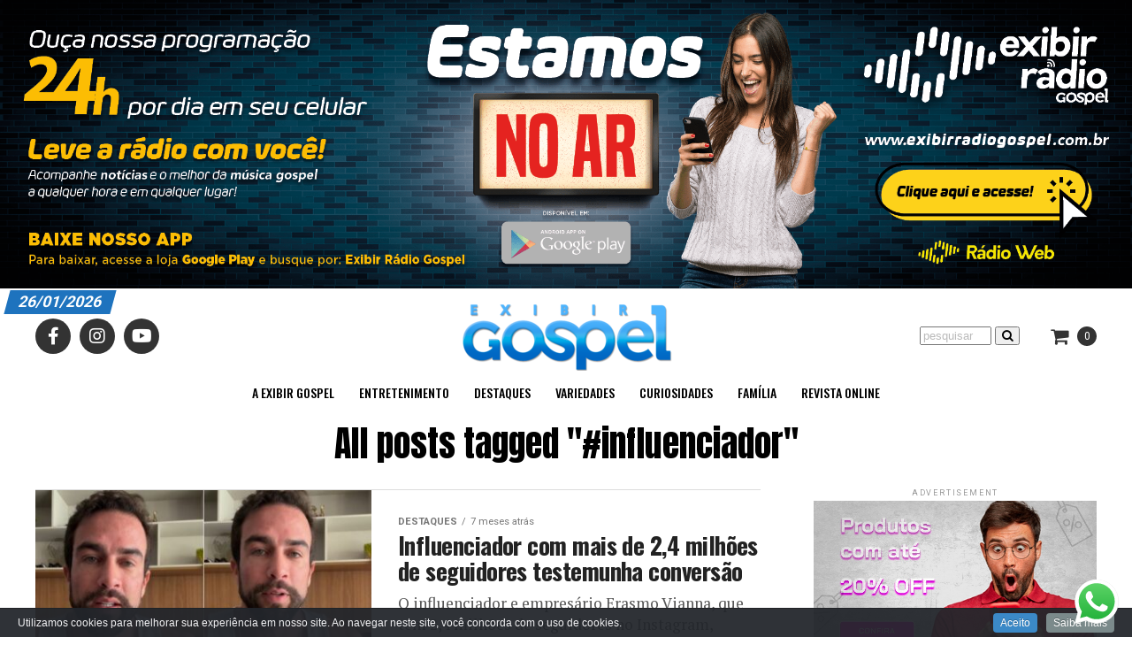

--- FILE ---
content_type: text/html; charset=UTF-8
request_url: https://exibirgospel.com.br/tag/influenciador/
body_size: 22284
content:
<!DOCTYPE html>
<html lang="pt-BR">
<head><style>img.lazy{min-height:1px}</style><link rel="preload" href="https://exibirgospel.com.br/wp-content/plugins/w3-total-cache/pub/js/lazyload.min.js" as="script">
<meta charset="UTF-8" >
<meta name="viewport" id="viewport" content="width=device-width, initial-scale=1.0, maximum-scale=1.0, minimum-scale=1.0, user-scalable=no" />
<link rel="pingback" href="https://exibirgospel.com.br/xmlrpc.php" />
<!-- <meta property="og:description" content="" /> -->
<meta property="og:description" content="As notícias do mundo Gospel estão aqui!" />
<title>#influenciador &#8211; Exibir Gospel</title>
		<style type="text/css">
					.heateor_sss_button_instagram span.heateor_sss_svg,a.heateor_sss_instagram span.heateor_sss_svg{background:radial-gradient(circle at 30% 107%,#fdf497 0,#fdf497 5%,#fd5949 45%,#d6249f 60%,#285aeb 90%)}
											.heateor_sss_horizontal_sharing .heateor_sss_svg,.heateor_sss_standard_follow_icons_container .heateor_sss_svg{
							color: #fff;
						border-width: 0px;
			border-style: solid;
			border-color: transparent;
		}
					.heateor_sss_horizontal_sharing .heateorSssTCBackground{
				color:#666;
			}
					.heateor_sss_horizontal_sharing span.heateor_sss_svg:hover,.heateor_sss_standard_follow_icons_container span.heateor_sss_svg:hover{
						border-color: transparent;
		}
		.heateor_sss_vertical_sharing span.heateor_sss_svg,.heateor_sss_floating_follow_icons_container span.heateor_sss_svg{
							color: #fff;
						border-width: 0px;
			border-style: solid;
			border-color: transparent;
		}
				.heateor_sss_vertical_sharing .heateorSssTCBackground{
			color:#666;
		}
						.heateor_sss_vertical_sharing span.heateor_sss_svg:hover,.heateor_sss_floating_follow_icons_container span.heateor_sss_svg:hover{
						border-color: transparent;
		}
		@media screen and (max-width:783px) {.heateor_sss_vertical_sharing{display:none!important}}div.heateor_sss_mobile_footer{display:none;}@media screen and (max-width:783px){div.heateor_sss_bottom_sharing .heateorSssTCBackground{background-color:white}div.heateor_sss_bottom_sharing{width:100%!important;left:0!important;}div.heateor_sss_bottom_sharing a{width:11.111111111111% !important;}div.heateor_sss_bottom_sharing .heateor_sss_svg{width: 100% !important;}div.heateor_sss_bottom_sharing div.heateorSssTotalShareCount{font-size:1em!important;line-height:28px!important}div.heateor_sss_bottom_sharing div.heateorSssTotalShareText{font-size:.7em!important;line-height:0px!important}div.heateor_sss_mobile_footer{display:block;height:40px;}.heateor_sss_bottom_sharing{padding:0!important;display:block!important;width:auto!important;bottom:-2px!important;top: auto!important;}.heateor_sss_bottom_sharing .heateor_sss_square_count{line-height:inherit;}.heateor_sss_bottom_sharing .heateorSssSharingArrow{display:none;}.heateor_sss_bottom_sharing .heateorSssTCBackground{margin-right:1.1em!important}}		</style>
		<meta name='robots' content='max-image-preview:large' />
<link rel='dns-prefetch' href='//player.vimeo.com' />
<link rel='dns-prefetch' href='//ajax.googleapis.com' />
<link rel='dns-prefetch' href='//fonts.googleapis.com' />
<link rel='dns-prefetch' href='//s.w.org' />
<link rel="alternate" type="application/rss+xml" title="Feed para Exibir Gospel &raquo;" href="https://exibirgospel.com.br/feed/" />
<link rel="alternate" type="application/rss+xml" title="Feed de comentários para Exibir Gospel &raquo;" href="https://exibirgospel.com.br/comments/feed/" />
<link rel="alternate" type="application/rss+xml" title="Feed de tag para Exibir Gospel &raquo; #influenciador" href="https://exibirgospel.com.br/tag/influenciador/feed/" />
<script type="text/javascript">
window._wpemojiSettings = {"baseUrl":"https:\/\/s.w.org\/images\/core\/emoji\/13.1.0\/72x72\/","ext":".png","svgUrl":"https:\/\/s.w.org\/images\/core\/emoji\/13.1.0\/svg\/","svgExt":".svg","source":{"concatemoji":"https:\/\/exibirgospel.com.br\/wp-includes\/js\/wp-emoji-release.min.js?ver=5.9.12"}};
/*! This file is auto-generated */
!function(e,a,t){var n,r,o,i=a.createElement("canvas"),p=i.getContext&&i.getContext("2d");function s(e,t){var a=String.fromCharCode;p.clearRect(0,0,i.width,i.height),p.fillText(a.apply(this,e),0,0);e=i.toDataURL();return p.clearRect(0,0,i.width,i.height),p.fillText(a.apply(this,t),0,0),e===i.toDataURL()}function c(e){var t=a.createElement("script");t.src=e,t.defer=t.type="text/javascript",a.getElementsByTagName("head")[0].appendChild(t)}for(o=Array("flag","emoji"),t.supports={everything:!0,everythingExceptFlag:!0},r=0;r<o.length;r++)t.supports[o[r]]=function(e){if(!p||!p.fillText)return!1;switch(p.textBaseline="top",p.font="600 32px Arial",e){case"flag":return s([127987,65039,8205,9895,65039],[127987,65039,8203,9895,65039])?!1:!s([55356,56826,55356,56819],[55356,56826,8203,55356,56819])&&!s([55356,57332,56128,56423,56128,56418,56128,56421,56128,56430,56128,56423,56128,56447],[55356,57332,8203,56128,56423,8203,56128,56418,8203,56128,56421,8203,56128,56430,8203,56128,56423,8203,56128,56447]);case"emoji":return!s([10084,65039,8205,55357,56613],[10084,65039,8203,55357,56613])}return!1}(o[r]),t.supports.everything=t.supports.everything&&t.supports[o[r]],"flag"!==o[r]&&(t.supports.everythingExceptFlag=t.supports.everythingExceptFlag&&t.supports[o[r]]);t.supports.everythingExceptFlag=t.supports.everythingExceptFlag&&!t.supports.flag,t.DOMReady=!1,t.readyCallback=function(){t.DOMReady=!0},t.supports.everything||(n=function(){t.readyCallback()},a.addEventListener?(a.addEventListener("DOMContentLoaded",n,!1),e.addEventListener("load",n,!1)):(e.attachEvent("onload",n),a.attachEvent("onreadystatechange",function(){"complete"===a.readyState&&t.readyCallback()})),(n=t.source||{}).concatemoji?c(n.concatemoji):n.wpemoji&&n.twemoji&&(c(n.twemoji),c(n.wpemoji)))}(window,document,window._wpemojiSettings);
</script>
<style type="text/css">
img.wp-smiley,
img.emoji {
	display: inline !important;
	border: none !important;
	box-shadow: none !important;
	height: 1em !important;
	width: 1em !important;
	margin: 0 0.07em !important;
	vertical-align: -0.1em !important;
	background: none !important;
	padding: 0 !important;
}
</style>
	<link rel='stylesheet' id='cookieinfo-css'  href='https://exibirgospel.com.br/wp-content/plugins/CookieInfo/css/cookieinfo.css?ver=1.0' type='text/css' media='all' />
<link rel='stylesheet' id='la-icon-maneger-style-css'  href='https://exibirgospel.com.br/wp-content/uploads/la_icon_sets/style.min.css?ver=5.9.12' type='text/css' media='all' />
<link rel='stylesheet' id='wp-block-library-css'  href='https://exibirgospel.com.br/wp-includes/css/dist/block-library/style.min.css?ver=5.9.12' type='text/css' media='all' />
<link rel='stylesheet' id='wc-blocks-vendors-style-css'  href='https://exibirgospel.com.br/wp-content/plugins/woocommerce/packages/woocommerce-blocks/build/wc-blocks-vendors-style.css?ver=7.6.0' type='text/css' media='all' />
<link rel='stylesheet' id='wc-blocks-style-css'  href='https://exibirgospel.com.br/wp-content/plugins/woocommerce/packages/woocommerce-blocks/build/wc-blocks-style.css?ver=7.6.0' type='text/css' media='all' />
<style id='global-styles-inline-css' type='text/css'>
body{--wp--preset--color--black: #000000;--wp--preset--color--cyan-bluish-gray: #abb8c3;--wp--preset--color--white: #ffffff;--wp--preset--color--pale-pink: #f78da7;--wp--preset--color--vivid-red: #cf2e2e;--wp--preset--color--luminous-vivid-orange: #ff6900;--wp--preset--color--luminous-vivid-amber: #fcb900;--wp--preset--color--light-green-cyan: #7bdcb5;--wp--preset--color--vivid-green-cyan: #00d084;--wp--preset--color--pale-cyan-blue: #8ed1fc;--wp--preset--color--vivid-cyan-blue: #0693e3;--wp--preset--color--vivid-purple: #9b51e0;--wp--preset--gradient--vivid-cyan-blue-to-vivid-purple: linear-gradient(135deg,rgba(6,147,227,1) 0%,rgb(155,81,224) 100%);--wp--preset--gradient--light-green-cyan-to-vivid-green-cyan: linear-gradient(135deg,rgb(122,220,180) 0%,rgb(0,208,130) 100%);--wp--preset--gradient--luminous-vivid-amber-to-luminous-vivid-orange: linear-gradient(135deg,rgba(252,185,0,1) 0%,rgba(255,105,0,1) 100%);--wp--preset--gradient--luminous-vivid-orange-to-vivid-red: linear-gradient(135deg,rgba(255,105,0,1) 0%,rgb(207,46,46) 100%);--wp--preset--gradient--very-light-gray-to-cyan-bluish-gray: linear-gradient(135deg,rgb(238,238,238) 0%,rgb(169,184,195) 100%);--wp--preset--gradient--cool-to-warm-spectrum: linear-gradient(135deg,rgb(74,234,220) 0%,rgb(151,120,209) 20%,rgb(207,42,186) 40%,rgb(238,44,130) 60%,rgb(251,105,98) 80%,rgb(254,248,76) 100%);--wp--preset--gradient--blush-light-purple: linear-gradient(135deg,rgb(255,206,236) 0%,rgb(152,150,240) 100%);--wp--preset--gradient--blush-bordeaux: linear-gradient(135deg,rgb(254,205,165) 0%,rgb(254,45,45) 50%,rgb(107,0,62) 100%);--wp--preset--gradient--luminous-dusk: linear-gradient(135deg,rgb(255,203,112) 0%,rgb(199,81,192) 50%,rgb(65,88,208) 100%);--wp--preset--gradient--pale-ocean: linear-gradient(135deg,rgb(255,245,203) 0%,rgb(182,227,212) 50%,rgb(51,167,181) 100%);--wp--preset--gradient--electric-grass: linear-gradient(135deg,rgb(202,248,128) 0%,rgb(113,206,126) 100%);--wp--preset--gradient--midnight: linear-gradient(135deg,rgb(2,3,129) 0%,rgb(40,116,252) 100%);--wp--preset--duotone--dark-grayscale: url('#wp-duotone-dark-grayscale');--wp--preset--duotone--grayscale: url('#wp-duotone-grayscale');--wp--preset--duotone--purple-yellow: url('#wp-duotone-purple-yellow');--wp--preset--duotone--blue-red: url('#wp-duotone-blue-red');--wp--preset--duotone--midnight: url('#wp-duotone-midnight');--wp--preset--duotone--magenta-yellow: url('#wp-duotone-magenta-yellow');--wp--preset--duotone--purple-green: url('#wp-duotone-purple-green');--wp--preset--duotone--blue-orange: url('#wp-duotone-blue-orange');--wp--preset--font-size--small: 13px;--wp--preset--font-size--medium: 20px;--wp--preset--font-size--large: 36px;--wp--preset--font-size--x-large: 42px;}.has-black-color{color: var(--wp--preset--color--black) !important;}.has-cyan-bluish-gray-color{color: var(--wp--preset--color--cyan-bluish-gray) !important;}.has-white-color{color: var(--wp--preset--color--white) !important;}.has-pale-pink-color{color: var(--wp--preset--color--pale-pink) !important;}.has-vivid-red-color{color: var(--wp--preset--color--vivid-red) !important;}.has-luminous-vivid-orange-color{color: var(--wp--preset--color--luminous-vivid-orange) !important;}.has-luminous-vivid-amber-color{color: var(--wp--preset--color--luminous-vivid-amber) !important;}.has-light-green-cyan-color{color: var(--wp--preset--color--light-green-cyan) !important;}.has-vivid-green-cyan-color{color: var(--wp--preset--color--vivid-green-cyan) !important;}.has-pale-cyan-blue-color{color: var(--wp--preset--color--pale-cyan-blue) !important;}.has-vivid-cyan-blue-color{color: var(--wp--preset--color--vivid-cyan-blue) !important;}.has-vivid-purple-color{color: var(--wp--preset--color--vivid-purple) !important;}.has-black-background-color{background-color: var(--wp--preset--color--black) !important;}.has-cyan-bluish-gray-background-color{background-color: var(--wp--preset--color--cyan-bluish-gray) !important;}.has-white-background-color{background-color: var(--wp--preset--color--white) !important;}.has-pale-pink-background-color{background-color: var(--wp--preset--color--pale-pink) !important;}.has-vivid-red-background-color{background-color: var(--wp--preset--color--vivid-red) !important;}.has-luminous-vivid-orange-background-color{background-color: var(--wp--preset--color--luminous-vivid-orange) !important;}.has-luminous-vivid-amber-background-color{background-color: var(--wp--preset--color--luminous-vivid-amber) !important;}.has-light-green-cyan-background-color{background-color: var(--wp--preset--color--light-green-cyan) !important;}.has-vivid-green-cyan-background-color{background-color: var(--wp--preset--color--vivid-green-cyan) !important;}.has-pale-cyan-blue-background-color{background-color: var(--wp--preset--color--pale-cyan-blue) !important;}.has-vivid-cyan-blue-background-color{background-color: var(--wp--preset--color--vivid-cyan-blue) !important;}.has-vivid-purple-background-color{background-color: var(--wp--preset--color--vivid-purple) !important;}.has-black-border-color{border-color: var(--wp--preset--color--black) !important;}.has-cyan-bluish-gray-border-color{border-color: var(--wp--preset--color--cyan-bluish-gray) !important;}.has-white-border-color{border-color: var(--wp--preset--color--white) !important;}.has-pale-pink-border-color{border-color: var(--wp--preset--color--pale-pink) !important;}.has-vivid-red-border-color{border-color: var(--wp--preset--color--vivid-red) !important;}.has-luminous-vivid-orange-border-color{border-color: var(--wp--preset--color--luminous-vivid-orange) !important;}.has-luminous-vivid-amber-border-color{border-color: var(--wp--preset--color--luminous-vivid-amber) !important;}.has-light-green-cyan-border-color{border-color: var(--wp--preset--color--light-green-cyan) !important;}.has-vivid-green-cyan-border-color{border-color: var(--wp--preset--color--vivid-green-cyan) !important;}.has-pale-cyan-blue-border-color{border-color: var(--wp--preset--color--pale-cyan-blue) !important;}.has-vivid-cyan-blue-border-color{border-color: var(--wp--preset--color--vivid-cyan-blue) !important;}.has-vivid-purple-border-color{border-color: var(--wp--preset--color--vivid-purple) !important;}.has-vivid-cyan-blue-to-vivid-purple-gradient-background{background: var(--wp--preset--gradient--vivid-cyan-blue-to-vivid-purple) !important;}.has-light-green-cyan-to-vivid-green-cyan-gradient-background{background: var(--wp--preset--gradient--light-green-cyan-to-vivid-green-cyan) !important;}.has-luminous-vivid-amber-to-luminous-vivid-orange-gradient-background{background: var(--wp--preset--gradient--luminous-vivid-amber-to-luminous-vivid-orange) !important;}.has-luminous-vivid-orange-to-vivid-red-gradient-background{background: var(--wp--preset--gradient--luminous-vivid-orange-to-vivid-red) !important;}.has-very-light-gray-to-cyan-bluish-gray-gradient-background{background: var(--wp--preset--gradient--very-light-gray-to-cyan-bluish-gray) !important;}.has-cool-to-warm-spectrum-gradient-background{background: var(--wp--preset--gradient--cool-to-warm-spectrum) !important;}.has-blush-light-purple-gradient-background{background: var(--wp--preset--gradient--blush-light-purple) !important;}.has-blush-bordeaux-gradient-background{background: var(--wp--preset--gradient--blush-bordeaux) !important;}.has-luminous-dusk-gradient-background{background: var(--wp--preset--gradient--luminous-dusk) !important;}.has-pale-ocean-gradient-background{background: var(--wp--preset--gradient--pale-ocean) !important;}.has-electric-grass-gradient-background{background: var(--wp--preset--gradient--electric-grass) !important;}.has-midnight-gradient-background{background: var(--wp--preset--gradient--midnight) !important;}.has-small-font-size{font-size: var(--wp--preset--font-size--small) !important;}.has-medium-font-size{font-size: var(--wp--preset--font-size--medium) !important;}.has-large-font-size{font-size: var(--wp--preset--font-size--large) !important;}.has-x-large-font-size{font-size: var(--wp--preset--font-size--x-large) !important;}
</style>
<link rel='stylesheet' id='eae-css-css'  href='https://exibirgospel.com.br/wp-content/plugins/addon-elements-for-elementor-page-builder/assets/css/eae.min.css?ver=1.11.16' type='text/css' media='all' />
<link rel='stylesheet' id='font-awesome-4-shim-css'  href='https://exibirgospel.com.br/wp-content/plugins/elementor/assets/lib/font-awesome/css/v4-shims.min.css?ver=1.0' type='text/css' media='all' />
<link rel='stylesheet' id='font-awesome-5-all-css'  href='https://exibirgospel.com.br/wp-content/plugins/elementor/assets/lib/font-awesome/css/all.min.css?ver=1.0' type='text/css' media='all' />
<link rel='stylesheet' id='vegas-css-css'  href='https://exibirgospel.com.br/wp-content/plugins/addon-elements-for-elementor-page-builder/assets/lib/vegas/vegas.min.css?ver=2.4.0' type='text/css' media='all' />
<link rel='stylesheet' id='video_player_youtube_vimeo_site_css-css'  href='https://exibirgospel.com.br/wp-content/plugins/lbg_vp_youtube_vimeo_addon_visual_composer/video_player_youtube_vimeo/youtubeVimeoWithPlaylist.css?ver=5.9.12' type='text/css' media='all' />
<link rel='stylesheet' id='video_player_youtube_vimeo_text_classes-css'  href='https://exibirgospel.com.br/wp-content/plugins/lbg_vp_youtube_vimeo_addon_visual_composer/video_player_youtube_vimeo/text_classes.css?ver=5.9.12' type='text/css' media='all' />
<link rel='stylesheet' id='pafe-extension-style-free-css'  href='https://exibirgospel.com.br/wp-content/plugins/piotnet-addons-for-elementor/assets/css/minify/extension.min.css?ver=2.4.20' type='text/css' media='all' />
<link rel='stylesheet' id='woocommerce-layout-css'  href='https://exibirgospel.com.br/wp-content/plugins/woocommerce/assets/css/woocommerce-layout.css?ver=6.6.0' type='text/css' media='all' />
<link rel='stylesheet' id='woocommerce-smallscreen-css'  href='https://exibirgospel.com.br/wp-content/plugins/woocommerce/assets/css/woocommerce-smallscreen.css?ver=6.6.0' type='text/css' media='only screen and (max-width: 768px)' />
<link rel='stylesheet' id='woocommerce-general-css'  href='https://exibirgospel.com.br/wp-content/plugins/woocommerce/assets/css/woocommerce.css?ver=6.6.0' type='text/css' media='all' />
<style id='woocommerce-inline-inline-css' type='text/css'>
.woocommerce form .form-row .required { visibility: visible; }
</style>
<link rel='stylesheet' id='ql-jquery-ui-css'  href='//ajax.googleapis.com/ajax/libs/jqueryui/1.12.1/themes/smoothness/jquery-ui.css?ver=5.9.12' type='text/css' media='all' />
<link rel='stylesheet' id='reviewer-photoswipe-css'  href='https://exibirgospel.com.br/wp-content/plugins/reviewer/public/assets/css/photoswipe.css?ver=3.14.2' type='text/css' media='all' />
<link rel='stylesheet' id='dashicons-css'  href='https://exibirgospel.com.br/wp-includes/css/dashicons.min.css?ver=5.9.12' type='text/css' media='all' />
<link rel='stylesheet' id='reviewer-public-css'  href='https://exibirgospel.com.br/wp-content/plugins/reviewer/public/assets/css/reviewer-public.css?ver=3.14.2' type='text/css' media='all' />
<link rel='stylesheet' id='mvp-custom-style-css'  href='https://exibirgospel.com.br/wp-content/themes/zox-news/style.css?ver=5.9.12' type='text/css' media='all' />
<style id='mvp-custom-style-inline-css' type='text/css'>


#mvp-wallpaper {
	background: url() no-repeat 50% 0;
	}

#mvp-foot-copy a {
	color: #003459;
	}

#mvp-content-main p a,
.mvp-post-add-main p a {
	box-shadow: inset 0 -4px 0 #003459;
	}

#mvp-content-main p a:hover,
.mvp-post-add-main p a:hover {
	background: #003459;
	}

a,
a:visited,
.post-info-name a,
.woocommerce .woocommerce-breadcrumb a {
	color: #1e73be;
	}

#mvp-side-wrap a:hover {
	color: #1e73be;
	}

.mvp-fly-top:hover,
.mvp-vid-box-wrap,
ul.mvp-soc-mob-list li.mvp-soc-mob-com {
	background: #00a8e8;
	}

nav.mvp-fly-nav-menu ul li.menu-item-has-children:after,
.mvp-feat1-left-wrap span.mvp-cd-cat,
.mvp-widget-feat1-top-story span.mvp-cd-cat,
.mvp-widget-feat2-left-cont span.mvp-cd-cat,
.mvp-widget-dark-feat span.mvp-cd-cat,
.mvp-widget-dark-sub span.mvp-cd-cat,
.mvp-vid-wide-text span.mvp-cd-cat,
.mvp-feat2-top-text span.mvp-cd-cat,
.mvp-feat3-main-story span.mvp-cd-cat,
.mvp-feat3-sub-text span.mvp-cd-cat,
.mvp-feat4-main-text span.mvp-cd-cat,
.woocommerce-message:before,
.woocommerce-info:before,
.woocommerce-message:before {
	color: #00a8e8;
	}

#searchform input,
.mvp-authors-name {
	border-bottom: 1px solid #00a8e8;
	}

.mvp-fly-top:hover {
	border-top: 1px solid #00a8e8;
	border-left: 1px solid #00a8e8;
	border-bottom: 1px solid #00a8e8;
	}

.woocommerce .widget_price_filter .ui-slider .ui-slider-handle,
.woocommerce #respond input#submit.alt,
.woocommerce a.button.alt,
.woocommerce button.button.alt,
.woocommerce input.button.alt,
.woocommerce #respond input#submit.alt:hover,
.woocommerce a.button.alt:hover,
.woocommerce button.button.alt:hover,
.woocommerce input.button.alt:hover {
	background-color: #00a8e8;
	}

.woocommerce-error,
.woocommerce-info,
.woocommerce-message {
	border-top-color: #00a8e8;
	}

ul.mvp-feat1-list-buts li.active span.mvp-feat1-list-but,
span.mvp-widget-home-title,
span.mvp-post-cat,
span.mvp-feat1-pop-head {
	background: #1e73be;
	}

.woocommerce span.onsale {
	background-color: #1e73be;
	}

.mvp-widget-feat2-side-more-but,
.woocommerce .star-rating span:before,
span.mvp-prev-next-label,
.mvp-cat-date-wrap .sticky {
	color: #1e73be !important;
	}

#mvp-main-nav-top,
#mvp-fly-wrap,
.mvp-soc-mob-right,
#mvp-main-nav-small-cont {
	background: #000000;
	}

#mvp-main-nav-small .mvp-fly-but-wrap span,
#mvp-main-nav-small .mvp-search-but-wrap span,
.mvp-nav-top-left .mvp-fly-but-wrap span,
#mvp-fly-wrap .mvp-fly-but-wrap span {
	background: #555555;
	}

.mvp-nav-top-right .mvp-nav-search-but,
span.mvp-fly-soc-head,
.mvp-soc-mob-right i,
#mvp-main-nav-small span.mvp-nav-search-but,
#mvp-main-nav-small .mvp-nav-menu ul li a  {
	color: #555555;
	}

#mvp-main-nav-small .mvp-nav-menu ul li.menu-item-has-children a:after {
	border-color: #555555 transparent transparent transparent;
	}

#mvp-nav-top-wrap span.mvp-nav-search-but:hover,
#mvp-main-nav-small span.mvp-nav-search-but:hover {
	color: #003459;
	}

#mvp-nav-top-wrap .mvp-fly-but-wrap:hover span,
#mvp-main-nav-small .mvp-fly-but-wrap:hover span,
span.mvp-woo-cart-num:hover {
	background: #003459;
	}

#mvp-main-nav-bot-cont {
	background: #ffffff;
	}

#mvp-nav-bot-wrap .mvp-fly-but-wrap span,
#mvp-nav-bot-wrap .mvp-search-but-wrap span {
	background: #000000;
	}

#mvp-nav-bot-wrap span.mvp-nav-search-but,
#mvp-nav-bot-wrap .mvp-nav-menu ul li a {
	color: #000000;
	}

#mvp-nav-bot-wrap .mvp-nav-menu ul li.menu-item-has-children a:after {
	border-color: #000000 transparent transparent transparent;
	}

.mvp-nav-menu ul li:hover a {
	border-bottom: 5px solid #1e73be;
	}

#mvp-nav-bot-wrap .mvp-fly-but-wrap:hover span {
	background: #1e73be;
	}

#mvp-nav-bot-wrap span.mvp-nav-search-but:hover {
	color: #1e73be;
	}

body,
.mvp-feat1-feat-text p,
.mvp-feat2-top-text p,
.mvp-feat3-main-text p,
.mvp-feat3-sub-text p,
#searchform input,
.mvp-author-info-text,
span.mvp-post-excerpt,
.mvp-nav-menu ul li ul.sub-menu li a,
nav.mvp-fly-nav-menu ul li a,
.mvp-ad-label,
span.mvp-feat-caption,
.mvp-post-tags a,
.mvp-post-tags a:visited,
span.mvp-author-box-name a,
#mvp-author-box-text p,
.mvp-post-gallery-text p,
ul.mvp-soc-mob-list li span,
#comments,
h3#reply-title,
h2.comments,
#mvp-foot-copy p,
span.mvp-fly-soc-head,
.mvp-post-tags-header,
span.mvp-prev-next-label,
span.mvp-post-add-link-but,
#mvp-comments-button a,
#mvp-comments-button span.mvp-comment-but-text,
.woocommerce ul.product_list_widget span.product-title,
.woocommerce ul.product_list_widget li a,
.woocommerce #reviews #comments ol.commentlist li .comment-text p.meta,
.woocommerce div.product p.price,
.woocommerce div.product p.price ins,
.woocommerce div.product p.price del,
.woocommerce ul.products li.product .price del,
.woocommerce ul.products li.product .price ins,
.woocommerce ul.products li.product .price,
.woocommerce #respond input#submit,
.woocommerce a.button,
.woocommerce button.button,
.woocommerce input.button,
.woocommerce .widget_price_filter .price_slider_amount .button,
.woocommerce span.onsale,
.woocommerce-review-link,
#woo-content p.woocommerce-result-count,
.woocommerce div.product .woocommerce-tabs ul.tabs li a,
a.mvp-inf-more-but,
span.mvp-cont-read-but,
span.mvp-cd-cat,
span.mvp-cd-date,
.mvp-feat4-main-text p,
span.mvp-woo-cart-num,
span.mvp-widget-home-title2,
.wp-caption,
#mvp-content-main p.wp-caption-text,
.gallery-caption,
.mvp-post-add-main p.wp-caption-text,
#bbpress-forums,
#bbpress-forums p,
.protected-post-form input,
#mvp-feat6-text p {
	font-family: 'Roboto', sans-serif;
	}

.mvp-blog-story-text p,
span.mvp-author-page-desc,
#mvp-404 p,
.mvp-widget-feat1-bot-text p,
.mvp-widget-feat2-left-text p,
.mvp-flex-story-text p,
.mvp-search-text p,
#mvp-content-main p,
.mvp-post-add-main p,
#mvp-content-main ul li,
#mvp-content-main ol li,
.rwp-summary,
.rwp-u-review__comment,
.mvp-feat5-mid-main-text p,
.mvp-feat5-small-main-text p,
#mvp-content-main .wp-block-button__link,
.wp-block-audio figcaption,
.wp-block-video figcaption,
.wp-block-embed figcaption,
.wp-block-verse pre,
pre.wp-block-verse {
	font-family: 'PT Serif', sans-serif;
	}

.mvp-nav-menu ul li a,
#mvp-foot-menu ul li a {
	font-family: 'Oswald', sans-serif;
	}


.mvp-feat1-sub-text h2,
.mvp-feat1-pop-text h2,
.mvp-feat1-list-text h2,
.mvp-widget-feat1-top-text h2,
.mvp-widget-feat1-bot-text h2,
.mvp-widget-dark-feat-text h2,
.mvp-widget-dark-sub-text h2,
.mvp-widget-feat2-left-text h2,
.mvp-widget-feat2-right-text h2,
.mvp-blog-story-text h2,
.mvp-flex-story-text h2,
.mvp-vid-wide-more-text p,
.mvp-prev-next-text p,
.mvp-related-text,
.mvp-post-more-text p,
h2.mvp-authors-latest a,
.mvp-feat2-bot-text h2,
.mvp-feat3-sub-text h2,
.mvp-feat3-main-text h2,
.mvp-feat4-main-text h2,
.mvp-feat5-text h2,
.mvp-feat5-mid-main-text h2,
.mvp-feat5-small-main-text h2,
.mvp-feat5-mid-sub-text h2,
#mvp-feat6-text h2,
.alp-related-posts-wrapper .alp-related-post .post-title {
	font-family: 'Oswald', sans-serif;
	}

.mvp-feat2-top-text h2,
.mvp-feat1-feat-text h2,
h1.mvp-post-title,
h1.mvp-post-title-wide,
.mvp-drop-nav-title h4,
#mvp-content-main blockquote p,
.mvp-post-add-main blockquote p,
#mvp-content-main p.has-large-font-size,
#mvp-404 h1,
#woo-content h1.page-title,
.woocommerce div.product .product_title,
.woocommerce ul.products li.product h3,
.alp-related-posts .current .post-title {
	font-family: 'Oswald', sans-serif;
	}

span.mvp-feat1-pop-head,
.mvp-feat1-pop-text:before,
span.mvp-feat1-list-but,
span.mvp-widget-home-title,
.mvp-widget-feat2-side-more,
span.mvp-post-cat,
span.mvp-page-head,
h1.mvp-author-top-head,
.mvp-authors-name,
#mvp-content-main h1,
#mvp-content-main h2,
#mvp-content-main h3,
#mvp-content-main h4,
#mvp-content-main h5,
#mvp-content-main h6,
.woocommerce .related h2,
.woocommerce div.product .woocommerce-tabs .panel h2,
.woocommerce div.product .product_title,
.mvp-feat5-side-list .mvp-feat1-list-img:after {
	font-family: 'Roboto', sans-serif;
	}

	

	#mvp-main-nav-top {
		background: #fff;
		padding: 15px 0 0;
		}
	#mvp-fly-wrap,
	.mvp-soc-mob-right,
	#mvp-main-nav-small-cont {
		background: #fff;
		}
	#mvp-main-nav-small .mvp-fly-but-wrap span,
	#mvp-main-nav-small .mvp-search-but-wrap span,
	.mvp-nav-top-left .mvp-fly-but-wrap span,
	#mvp-fly-wrap .mvp-fly-but-wrap span {
		background: #000;
		}
	.mvp-nav-top-right .mvp-nav-search-but,
	span.mvp-fly-soc-head,
	.mvp-soc-mob-right i,
	#mvp-main-nav-small span.mvp-nav-search-but,
	#mvp-main-nav-small .mvp-nav-menu ul li a  {
		color: #000;
		}
	#mvp-main-nav-small .mvp-nav-menu ul li.menu-item-has-children a:after {
		border-color: #000 transparent transparent transparent;
		}
	.mvp-feat1-feat-text h2,
	h1.mvp-post-title,
	.mvp-feat2-top-text h2,
	.mvp-feat3-main-text h2,
	#mvp-content-main blockquote p,
	.mvp-post-add-main blockquote p {
		font-family: 'Anton', sans-serif;
		font-weight: 400;
		letter-spacing: normal;
		}
	.mvp-feat1-feat-text h2,
	.mvp-feat2-top-text h2,
	.mvp-feat3-main-text h2 {
		line-height: 1;
		text-transform: uppercase;
		}
		

	span.mvp-nav-soc-but,
	ul.mvp-fly-soc-list li a,
	span.mvp-woo-cart-num {
		background: rgba(0,0,0,.8);
		}
	span.mvp-woo-cart-icon {
		color: rgba(0,0,0,.8);
		}
	nav.mvp-fly-nav-menu ul li,
	nav.mvp-fly-nav-menu ul li ul.sub-menu {
		border-top: 1px solid rgba(0,0,0,.1);
		}
	nav.mvp-fly-nav-menu ul li a {
		color: #000;
		}
	.mvp-drop-nav-title h4 {
		color: #000;
		}
		

	.mvp-nav-links {
		display: none;
		}
		

	.mvp-auto-post-grid {
		grid-template-columns: 340px minmax(0, auto);
	}
		

	.alp-advert {
		display: none;
	}
	.alp-related-posts-wrapper .alp-related-posts .current {
		margin: 0 0 10px;
	}
		
</style>
<link rel='stylesheet' id='mvp-reset-css'  href='https://exibirgospel.com.br/wp-content/themes/zox-news/css/reset.css?ver=5.9.12' type='text/css' media='all' />
<link rel='stylesheet' id='fontawesome-css'  href='https://exibirgospel.com.br/wp-content/themes/zox-news/font-awesome/css/font-awesome.css?ver=5.9.12' type='text/css' media='all' />
<link rel='stylesheet' id='mvp-fonts-css'  href='//fonts.googleapis.com/css?family=Roboto%3A300%2C400%2C700%2C900%7COswald%3A400%2C700%7CAdvent+Pro%3A700%7COpen+Sans%3A700%7CAnton%3A400Oswald%3A100%2C200%2C300%2C400%2C500%2C600%2C700%2C800%2C900%7COswald%3A100%2C200%2C300%2C400%2C500%2C600%2C700%2C800%2C900%7CRoboto%3A100%2C200%2C300%2C400%2C500%2C600%2C700%2C800%2C900%7CRoboto%3A100%2C200%2C300%2C400%2C500%2C600%2C700%2C800%2C900%7CPT+Serif%3A100%2C200%2C300%2C400%2C500%2C600%2C700%2C800%2C900%7COswald%3A100%2C200%2C300%2C400%2C500%2C600%2C700%2C800%2C900%26subset%3Dlatin%2Clatin-ext%2Ccyrillic%2Ccyrillic-ext%2Cgreek-ext%2Cgreek%2Cvietnamese' type='text/css' media='all' />
<link rel='stylesheet' id='mvp-media-queries-css'  href='https://exibirgospel.com.br/wp-content/themes/zox-news/css/media-queries.css?ver=5.9.12' type='text/css' media='all' />
<link rel='stylesheet' id='heateor_sss_frontend_css-css'  href='https://exibirgospel.com.br/wp-content/plugins/sassy-social-share/public/css/sassy-social-share-public.css?ver=3.3.45' type='text/css' media='all' />
<!--[if lt IE 9]>
<link rel='stylesheet' id='vc_lte_ie9-css'  href='https://exibirgospel.com.br/wp-content/plugins/js_composer/assets/css/vc_lte_ie9.min.css?ver=6.0.5' type='text/css' media='screen' />
<![endif]-->
<script type='text/javascript' id='jquery-core-js-extra'>
/* <![CDATA[ */
var pp = {"ajax_url":"https:\/\/exibirgospel.com.br\/wp-admin\/admin-ajax.php","is_cart":"","is_single_product":"","view_cart":"View cart","cart_url":"https:\/\/exibirgospel.com.br\/carrinho\/"};
/* ]]> */
</script>
<script type='text/javascript' src='https://exibirgospel.com.br/wp-includes/js/jquery/jquery.min.js?ver=3.6.0' id='jquery-core-js'></script>
<script type='text/javascript' src='https://exibirgospel.com.br/wp-includes/js/jquery/jquery-migrate.min.js?ver=3.3.2' id='jquery-migrate-js'></script>
<script type='text/javascript' src='https://exibirgospel.com.br/wp-content/plugins/superfly-menu/includes/vendor/looks_awesome/icon_manager/js/md5.js?ver=1.0,0' id='la-icon-manager-md5-js'></script>
<script type='text/javascript' src='https://exibirgospel.com.br/wp-content/plugins/superfly-menu/includes/vendor/looks_awesome/icon_manager/js/util.js?ver=1.0,0' id='la-icon-manager-util-js'></script>
<script type='text/javascript' src='https://player.vimeo.com/api/player.js?ver=5.9.12' id='lbg-vimeo-2-js'></script>
<script type='text/javascript' src='https://exibirgospel.com.br/wp-content/plugins/lbg_vp_youtube_vimeo_addon_visual_composer/video_player_youtube_vimeo/js/jquery.mousewheel.min.js?ver=5.9.12' id='lbg-mousewheel-js'></script>
<script type='text/javascript' src='https://exibirgospel.com.br/wp-content/plugins/lbg_vp_youtube_vimeo_addon_visual_composer/video_player_youtube_vimeo/js/jquery.touchSwipe.min.js?ver=5.9.12' id='lbg-touchSwipe-js'></script>
<script type='text/javascript' src='https://exibirgospel.com.br/wp-content/plugins/lbg_vp_youtube_vimeo_addon_visual_composer/video_player_youtube_vimeo/js/youtubeVimeoWithPlaylist.js?ver=5.9.12' id='lbg-video_player_youtube_vimeo-js'></script>
<script type='text/javascript' src='https://exibirgospel.com.br/wp-content/plugins/piotnet-addons-for-elementor/assets/js/minify/extension.min.js?ver=2.4.20' id='pafe-extension-free-js'></script>
<script type='text/javascript' src='https://exibirgospel.com.br/wp-content/plugins/woocommerce/assets/js/jquery-blockui/jquery.blockUI.min.js?ver=2.7.0-wc.6.6.0' id='jquery-blockui-js'></script>
<script type='text/javascript' id='wc-add-to-cart-js-extra'>
/* <![CDATA[ */
var wc_add_to_cart_params = {"ajax_url":"\/wp-admin\/admin-ajax.php","wc_ajax_url":"\/?wc-ajax=%%endpoint%%","i18n_view_cart":"Ver carrinho","cart_url":"https:\/\/exibirgospel.com.br\/carrinho\/","is_cart":"","cart_redirect_after_add":"no"};
/* ]]> */
</script>
<script type='text/javascript' src='https://exibirgospel.com.br/wp-content/plugins/woocommerce/assets/js/frontend/add-to-cart.min.js?ver=6.6.0' id='wc-add-to-cart-js'></script>
<script type='text/javascript' src='https://exibirgospel.com.br/wp-content/plugins/js_composer/assets/js/vendors/woocommerce-add-to-cart.js?ver=6.0.5' id='vc_woocommerce-add-to-cart-js-js'></script>
<link rel="https://api.w.org/" href="https://exibirgospel.com.br/wp-json/" /><link rel="alternate" type="application/json" href="https://exibirgospel.com.br/wp-json/wp/v2/tags/5720" /><link rel="EditURI" type="application/rsd+xml" title="RSD" href="https://exibirgospel.com.br/xmlrpc.php?rsd" />
<link rel="wlwmanifest" type="application/wlwmanifest+xml" href="https://exibirgospel.com.br/wp-includes/wlwmanifest.xml" /> 
<meta name="generator" content="WordPress 5.9.12" />
<meta name="generator" content="WooCommerce 6.6.0" />
<style type='text/css'> .ae_data .elementor-editor-element-setting {
            display:none !important;
            }
            </style><meta name="generator" content="Site Kit by Google 1.90.1" />		<script>
			document.documentElement.className = document.documentElement.className.replace( 'no-js', 'js' );
		</script>
				<style>
			.no-js img.lazyload { display: none; }
			figure.wp-block-image img.lazyloading { min-width: 150px; }
							.lazyload, .lazyloading { opacity: 0; }
				.lazyloaded {
					opacity: 1;
					transition: opacity 400ms;
					transition-delay: 0ms;
				}
					</style>
			<noscript><style>.woocommerce-product-gallery{ opacity: 1 !important; }</style></noscript>
	<meta name="generator" content="Powered by WPBakery Page Builder - drag and drop page builder for WordPress."/>
<link rel="icon" href="https://exibirgospel.com.br/wp-content/uploads/2019/10/cropped-exibirgospel-32x32.jpg" sizes="32x32" />
<link rel="icon" href="https://exibirgospel.com.br/wp-content/uploads/2019/10/cropped-exibirgospel-192x192.jpg" sizes="192x192" />
<link rel="apple-touch-icon" href="https://exibirgospel.com.br/wp-content/uploads/2019/10/cropped-exibirgospel-180x180.jpg" />
<meta name="msapplication-TileImage" content="https://exibirgospel.com.br/wp-content/uploads/2019/10/cropped-exibirgospel-270x270.jpg" />
<noscript><style> .wpb_animate_when_almost_visible { opacity: 1; }</style></noscript></head>
	<body class="archive tag tag-influenciador tag-5720 theme-zox-news woocommerce-no-js wpb-js-composer js-comp-ver-6.0.5 vc_responsive elementor-default elementor-kit-15242">
	<div id="mvp-fly-wrap">
	<div id="mvp-fly-menu-top" class="left relative">
		<div class="mvp-fly-top-out left relative">
			<div class="mvp-fly-top-in">
				<div id="mvp-fly-logo" class="left relative">
											<a href="https://exibirgospel.com.br/"><img  alt="Exibir Gospel" data-rjs="2" data-src="https://demo.exibirgospel.com.br/wp-content/uploads/2019/05/logo.png" class="lazyload" src="[data-uri]" /><noscript><img  alt="Exibir Gospel" data-rjs="2" data-src="https://demo.exibirgospel.com.br/wp-content/uploads/2019/05/logo.png" class="lazyload" src="[data-uri]" /><noscript><img class="lazy" src="data:image/svg+xml,%3Csvg%20xmlns='http://www.w3.org/2000/svg'%20viewBox='0%200%201%201'%3E%3C/svg%3E" data-src="https://demo.exibirgospel.com.br/wp-content/uploads/2019/05/logo.png" alt="Exibir Gospel" data-rjs="2" /></noscript></noscript></a>
									</div><!--mvp-fly-logo-->
			</div><!--mvp-fly-top-in-->
			<div class="mvp-fly-but-wrap mvp-fly-but-menu mvp-fly-but-click" >
				<span></span>
				<span></span>
				<span></span>
				<span></span>
					</div>
			</div><!--mvp-fly-but-wrap-->
		</div><!--mvp-fly-top-out-->
	</div><!--mvp-fly-menu-top-->
	<div id="mvp-fly-menu-wrap">
		<nav class="mvp-fly-nav-menu left relative">
			<div class="menu-menu-fly-out-container"><ul id="menu-menu-fly-out" class="menu"><li id="menu-item-23189" class="menu-item menu-item-type-post_type menu-item-object-page menu-item-23189"><a href="https://exibirgospel.com.br/a-exibir-gospel/">A Exibir Gospel</a></li>
<li id="menu-item-23190" class="menu-item menu-item-type-taxonomy menu-item-object-category menu-item-23190"><a href="https://exibirgospel.com.br/category/entretenimento/">Entretenimento</a></li>
<li id="menu-item-23193" class="menu-item menu-item-type-taxonomy menu-item-object-category menu-item-23193"><a href="https://exibirgospel.com.br/category/destaques/">Destaques</a></li>
<li id="menu-item-23194" class="menu-item menu-item-type-taxonomy menu-item-object-category menu-item-23194"><a href="https://exibirgospel.com.br/category/variedades/">Variedades</a></li>
<li id="menu-item-23195" class="menu-item menu-item-type-taxonomy menu-item-object-category menu-item-23195"><a href="https://exibirgospel.com.br/category/curiosidades/">Curiosidades</a></li>
<li id="menu-item-23196" class="menu-item menu-item-type-taxonomy menu-item-object-category menu-item-23196"><a href="https://exibirgospel.com.br/category/familia/">Família</a></li>
<li id="menu-item-23197" class="menu-item menu-item-type-post_type menu-item-object-page menu-item-23197"><a href="https://exibirgospel.com.br/lancamentos-copy/">Revista Online</a></li>
</ul></div>		</nav>
	</div><!--mvp-fly-menu-wrap-->
	<div id="mvp-fly-soc-wrap">
		<span class="mvp-fly-soc-head">Siga nossas redes sociais</span>
		<ul class="mvp-fly-soc-list left relative">
							<li><a href="https://www.facebook.com/exibirgospel/" target="_blank" class="fa fa-facebook fa-2"></a></li>
																<li><a href="https://www.instagram.com/exibirgospel/" target="_blank" class="fa fa-instagram fa-2"></a></li>
													<li><a href="https://www.youtube.com/user/moraes1616" target="_blank" class="fa fa-youtube-play fa-2"></a></li>
											</ul>
	</div><!--mvp-fly-soc-wrap-->
</div><!--mvp-fly-wrap-->	<div id="mvp-site" class="left relative">
			
		<div id="mvp-search-wrap">
			<div id="mvp-search-box">
				<form method="get" id="searchform" action="https://exibirgospel.com.br/">
	<input type="text" name="s" id="s" value="Search" onfocus='if (this.value == "Search") { this.value = ""; }' onblur='if (this.value == "") { this.value = "Search"; }' />
	<input type="hidden" id="searchsubmit" value="Search" />
</form>			</div><!--mvp-search-box-->
			<div class="mvp-search-but-wrap mvp-search-click">
				<span></span>
				<span></span>
			</div><!--mvp-search-but-wrap-->
			
		</div>
		
		<!--mvp-search-wrap-->
				<div id="mvp-site-wall" class="left relative">
											<div id="mvp-leader-wrap">
					<a href="https://www.exibirradiogospel/" target="_blank"><img
 data-src='https://exibirgospel.com.br/wp-content/uploads/2021/12/1600x408_exibir-gospel-topo.png' class='lazyload' src='[data-uri]'><noscript><img
class="lazy" src="data:image/svg+xml,%3Csvg%20xmlns='http://www.w3.org/2000/svg'%20viewBox='0%200%201%201'%3E%3C/svg%3E" data-src="https://exibirgospel.com.br/wp-content/uploads/2021/12/1600x408_exibir-gospel-topo.png"></noscript></a>				</div><!--mvp-leader-wrap-->
										<div id="mvp-site-main" class="left relative">
			<header id="mvp-main-head-wrap" class="left relative">
				<!-- adicionado data atual por Gabriel F. Carvalho dia 22/10/2023 -->
				<div style="width: 100%; position: absolute; top: 2px; left: 8px; z-index: 99999999;">
				    				    <span style="height: auto; background: #1e73be; color: #fff; padding: 4px 2px 4px 2px; font-family: 'Roboto', sans-serif;cursor: pointer; display: inline-block; font-size: 1.1rem; font-weight: 700; line-height: 1; padding: 5px 13px; text-transform: uppercase; -webkit-transform: skewX(-15deg); -moz-transform: skewX(-15deg); -ms-transform: skewX(-15deg); -o-transform: skewX(-15deg); transform: skewX(-15deg); margin: 0 -5px 0 0;">26/01/2026</span>
				</div>
				<!-- ------------------------------------ -->
									<nav id="mvp-main-nav-wrap" class="left relative">
						<div id="mvp-main-nav-top" class="left relative">
							<div class="mvp-main-box">
								<div id="mvp-nav-top-wrap" class="left relative">
									<div class="mvp-nav-top-right-out left relative">
										<div class="mvp-nav-top-right-in">
											<div class="mvp-nav-top-cont left relative">
												<div class="mvp-nav-top-left-out relative">
													<div class="mvp-nav-top-left">
														<div class="mvp-nav-soc-wrap">
																															<a href="https://www.facebook.com/exibirgospel/" target="_blank"><span class="mvp-nav-soc-but fa fa-facebook fa-2"></span></a>
																																																													<a href="https://www.instagram.com/exibirgospel/" target="_blank"><span class="mvp-nav-soc-but fa fa-instagram fa-2"></span></a>
																																														<a href="https://www.youtube.com/user/moraes1616" target="_blank"><span class="mvp-nav-soc-but fa fa-youtube-play fa-2"></span></a>
																													</div><!--mvp-nav-soc-wrap-->
														
													</div><!--mvp-nav-top-left-->
													<div class="mvp-nav-top-left-in">
														<div class="mvp-nav-top-mid left relative" itemscope itemtype="http://schema.org/Organization">
																															<a class="mvp-nav-logo-reg" itemprop="url" href="https://exibirgospel.com.br/"><img itemprop="logo"  alt="Exibir Gospel" data-rjs="2" data-src="https://demo.exibirgospel.com.br/wp-content/uploads/2019/05/logo-1.png" class="lazyload" src="[data-uri]" /><noscript><img class="lazy" itemprop="logo" src="data:image/svg+xml,%3Csvg%20xmlns='http://www.w3.org/2000/svg'%20viewBox='0%200%201%201'%3E%3C/svg%3E" data-src="https://demo.exibirgospel.com.br/wp-content/uploads/2019/05/logo-1.png" alt="Exibir Gospel" data-rjs="2" /></noscript></a>
																																														<a class="mvp-nav-logo-small" href="https://exibirgospel.com.br/"><img  alt="Exibir Gospel" data-rjs="2" data-src="https://demo.exibirgospel.com.br/wp-content/uploads/2019/05/logo.png" class="lazyload" src="[data-uri]" /><noscript><img  alt="Exibir Gospel" data-rjs="2" data-src="https://demo.exibirgospel.com.br/wp-content/uploads/2019/05/logo.png" class="lazyload" src="[data-uri]" /><noscript><img class="lazy" src="data:image/svg+xml,%3Csvg%20xmlns='http://www.w3.org/2000/svg'%20viewBox='0%200%201%201'%3E%3C/svg%3E" data-src="https://demo.exibirgospel.com.br/wp-content/uploads/2019/05/logo.png" alt="Exibir Gospel" data-rjs="2" /></noscript></noscript></a>
																																														<h2 class="mvp-logo-title">Exibir Gospel</h2>
																																												</div><!--mvp-nav-top-mid-->
													</div><!--mvp-nav-top-left-in-->
												</div><!--mvp-nav-top-left-out-->
											</div><!--mvp-nav-top-cont-->
										</div><!--mvp-nav-top-right-in-->
										<div class="mvp-nav-top-right">
																						<div class="mvp-woo-cart-wrap" align="rigtt"><tr>
													<a class="mvp-woo-cart" href="https://exibirgospel.com.br/carrinho/" title="View your shopping cart"><span class="mvp-woo-cart-num">0</span></a><span class="mvp-woo-cart-icon fa fa-shopping-cart" aria-hidden="true"></span>
												<tr><tr><tr><div class="searh-holder" align="left">
<form role="search" method="get" class="search-form searh-inner" action="https://exibirgospel.com.br/" style="background-color: #ffffff" >
<input type="text" class="search" placeholder="pesquisar" value="" name="s" title="pesquisar" size="8px">
<button class="search-submit" type="submit" value="Search"><i class="fa fa-search transition"></i> </button>
<input type="hidden" name="post_type" value="product"> </div>
										<!--mvp-woo-cart-wrap-->
																						<span class="mvp-nav-search-but fa fa-search fa-2 mvp-search-click"></span>
										 </div><tr><tr><tr><!--mvp-nav-top-right-->	
										
</form>
</div>
									</div><!--mvp-nav-top-right-out-->
								</div><!--mvp-nav-top-wrap-->
							</div><!--mvp-main-box-->
						</div><!--mvp-main-nav-top-->
						<div id="mvp-main-nav-bot" class="left relative">
							<div id="mvp-main-nav-bot-cont" class="left">
								<div class="mvp-main-box">
									<div id="mvp-nav-bot-wrap" class="left">
										<div class="mvp-nav-bot-right-out left">
											<div class="mvp-nav-bot-right-in">
												<div class="mvp-nav-bot-cont left">
													<div class="mvp-nav-bot-left-out">
														<div class="mvp-nav-bot-left left relative">
													
														</div><!--mvp-nav-bot-left-->
														<div class="mvp-nav-bot-left-in">
															<div class="mvp-nav-menu left">
																<div class="menu-menu-fly-out-container"><ul id="menu-menu-fly-out-1" class="menu"><li class="menu-item menu-item-type-post_type menu-item-object-page menu-item-23189"><a href="https://exibirgospel.com.br/a-exibir-gospel/">A Exibir Gospel</a></li>
<li class="menu-item menu-item-type-taxonomy menu-item-object-category menu-item-23190"><a href="https://exibirgospel.com.br/category/entretenimento/">Entretenimento</a></li>
<li class="menu-item menu-item-type-taxonomy menu-item-object-category menu-item-23193"><a href="https://exibirgospel.com.br/category/destaques/">Destaques</a></li>
<li class="menu-item menu-item-type-taxonomy menu-item-object-category menu-item-23194"><a href="https://exibirgospel.com.br/category/variedades/">Variedades</a></li>
<li class="menu-item menu-item-type-taxonomy menu-item-object-category menu-item-23195"><a href="https://exibirgospel.com.br/category/curiosidades/">Curiosidades</a></li>
<li class="menu-item menu-item-type-taxonomy menu-item-object-category menu-item-23196"><a href="https://exibirgospel.com.br/category/familia/">Família</a></li>
<li class="menu-item menu-item-type-post_type menu-item-object-page menu-item-23197"><a href="https://exibirgospel.com.br/lancamentos-copy/">Revista Online</a></li>
</ul></div>															</div><!--mvp-nav-menu-->
														</div><!--mvp-nav-bot-left-in-->
													</div><!--mvp-nav-bot-left-out-->
												</div><!--mvp-nav-bot-cont-->
											</div><!--mvp-nav-bot-right-in-->
											<!--mvp-nav-bot-right-->
										</div><!--mvp-nav-bot-right-out-->
									</div><!--mvp-nav-bot-wrap-->
								</div><!--mvp-main-nav-bot-cont-->
							</div><!--mvp-main-box-->
						</div><!--mvp-main-nav-bot-->
					</nav><!--mvp-main-nav-wrap-->
							</header><!--mvp-main-head-wrap-->
			<div id="mvp-main-body-wrap" class="left relative"><div class="mvp-main-blog-wrap left relative">
	<div class="mvp-main-box">
		<div class="mvp-main-blog-cont left relative">
							<header id="mvp-post-head" class="left relative">
					<h1 class="mvp-post-title left entry-title" itemprop="headline">All posts tagged "#influenciador"</h1>
				</header>
						<div class="mvp-main-blog-out left relative">
				<div class="mvp-main-blog-in">
					<div class="mvp-main-blog-body left relative">
													<ul class="mvp-blog-story-list left relative infinite-content">
																	<li class="mvp-blog-story-wrap left relative infinite-post">
										<a href="https://exibirgospel.com.br/influenciador-com-mais-de-24-milhoes-de-seguidores-testemunha-conversao/" rel="bookmark">
																					<div class="mvp-blog-story-out relative">
												<div class="mvp-blog-story-img left relative">
													<img width="400" height="240"   alt="" data-srcset="https://exibirgospel.com.br/wp-content/uploads/2025/07/WhatsApp-Image-2025-07-09-at-23.02.33-1-400x240.jpeg 400w, https://exibirgospel.com.br/wp-content/uploads/2025/07/WhatsApp-Image-2025-07-09-at-23.02.33-1-590x354.jpeg 590w"  data-src="https://exibirgospel.com.br/wp-content/uploads/2025/07/WhatsApp-Image-2025-07-09-at-23.02.33-1-400x240.jpeg" data-sizes="(max-width: 400px) 100vw, 400px" class="mvp-reg-img lazy wp-post-image lazyload" src="[data-uri]" /><noscript><img width="400" height="240" src="data:image/svg+xml,%3Csvg%20xmlns='http://www.w3.org/2000/svg'%20viewBox='0%200%20400%20240'%3E%3C/svg%3E" data-src="https://exibirgospel.com.br/wp-content/uploads/2025/07/WhatsApp-Image-2025-07-09-at-23.02.33-1-400x240.jpeg" class="mvp-reg-img lazy wp-post-image" alt="" data-srcset="https://exibirgospel.com.br/wp-content/uploads/2025/07/WhatsApp-Image-2025-07-09-at-23.02.33-1-400x240.jpeg 400w, https://exibirgospel.com.br/wp-content/uploads/2025/07/WhatsApp-Image-2025-07-09-at-23.02.33-1-590x354.jpeg 590w" data-sizes="(max-width: 400px) 100vw, 400px" /></noscript>													<img width="80" height="80"   alt="" loading="lazy" data-srcset="https://exibirgospel.com.br/wp-content/uploads/2025/07/WhatsApp-Image-2025-07-09-at-23.02.33-1-80x80.jpeg 80w, https://exibirgospel.com.br/wp-content/uploads/2025/07/WhatsApp-Image-2025-07-09-at-23.02.33-1-150x150.jpeg 150w, https://exibirgospel.com.br/wp-content/uploads/2025/07/WhatsApp-Image-2025-07-09-at-23.02.33-1-300x300.jpeg 300w, https://exibirgospel.com.br/wp-content/uploads/2025/07/WhatsApp-Image-2025-07-09-at-23.02.33-1-100x100.jpeg 100w"  data-src="https://exibirgospel.com.br/wp-content/uploads/2025/07/WhatsApp-Image-2025-07-09-at-23.02.33-1-80x80.jpeg" data-sizes="(max-width: 80px) 100vw, 80px" class="mvp-mob-img lazy wp-post-image lazyload" src="[data-uri]" /><noscript><img width="80" height="80" src="data:image/svg+xml,%3Csvg%20xmlns='http://www.w3.org/2000/svg'%20viewBox='0%200%2080%2080'%3E%3C/svg%3E" data-src="https://exibirgospel.com.br/wp-content/uploads/2025/07/WhatsApp-Image-2025-07-09-at-23.02.33-1-80x80.jpeg" class="mvp-mob-img lazy wp-post-image" alt="" data-srcset="https://exibirgospel.com.br/wp-content/uploads/2025/07/WhatsApp-Image-2025-07-09-at-23.02.33-1-80x80.jpeg 80w, https://exibirgospel.com.br/wp-content/uploads/2025/07/WhatsApp-Image-2025-07-09-at-23.02.33-1-150x150.jpeg 150w, https://exibirgospel.com.br/wp-content/uploads/2025/07/WhatsApp-Image-2025-07-09-at-23.02.33-1-300x300.jpeg 300w, https://exibirgospel.com.br/wp-content/uploads/2025/07/WhatsApp-Image-2025-07-09-at-23.02.33-1-100x100.jpeg 100w" data-sizes="(max-width: 80px) 100vw, 80px" /></noscript>																									</div><!--mvp-blog-story-img-->
												<div class="mvp-blog-story-in">
													<div class="mvp-blog-story-text left relative">
														<div class="mvp-cat-date-wrap left relative">
																															<span class="mvp-cd-cat left relative">Destaques</span><span class="mvp-cd-date left relative">7 meses atrás</span>
																													</div><!--mvp-cat-date-wrap-->
														<h2>Influenciador com mais de 2,4 milhões de seguidores testemunha conversão</h2>
														<p>O influenciador e empresário Erasmo Vianna, que tem 2,4 milhões de seguidores no Instagram, revelou nesta semana sua conversão à fé cristã. Em um vídeo publicado...</p>
													</div><!--mvp-blog-story-text-->
												</div><!--mvp-blog-story-in-->
											</div><!--mvp-blog-story-out-->
																				</a>
									</li><!--mvp-blog-story-wrap-->
																	<li class="mvp-blog-story-wrap left relative infinite-post">
										<a href="https://exibirgospel.com.br/conheca-junior-rostirola-lider-influente-da-nova-geracao-de-pastores/" rel="bookmark">
																					<div class="mvp-blog-story-out relative">
												<div class="mvp-blog-story-img left relative">
													<img width="400" height="240"   alt="" loading="lazy" data-srcset="https://exibirgospel.com.br/wp-content/uploads/2022/09/Cafe-com-Deus-Pai-2022-e1663218767760-400x240.jpg 400w, https://exibirgospel.com.br/wp-content/uploads/2022/09/Cafe-com-Deus-Pai-2022-e1663218767760-1000x600.jpg 1000w, https://exibirgospel.com.br/wp-content/uploads/2022/09/Cafe-com-Deus-Pai-2022-e1663218767760-590x354.jpg 590w"  data-src="https://exibirgospel.com.br/wp-content/uploads/2022/09/Cafe-com-Deus-Pai-2022-e1663218767760-400x240.jpg" data-sizes="(max-width: 400px) 100vw, 400px" class="mvp-reg-img lazy wp-post-image lazyload" src="[data-uri]" /><noscript><img width="400" height="240" src="data:image/svg+xml,%3Csvg%20xmlns='http://www.w3.org/2000/svg'%20viewBox='0%200%20400%20240'%3E%3C/svg%3E" data-src="https://exibirgospel.com.br/wp-content/uploads/2022/09/Cafe-com-Deus-Pai-2022-e1663218767760-400x240.jpg" class="mvp-reg-img lazy wp-post-image" alt="" data-srcset="https://exibirgospel.com.br/wp-content/uploads/2022/09/Cafe-com-Deus-Pai-2022-e1663218767760-400x240.jpg 400w, https://exibirgospel.com.br/wp-content/uploads/2022/09/Cafe-com-Deus-Pai-2022-e1663218767760-1000x600.jpg 1000w, https://exibirgospel.com.br/wp-content/uploads/2022/09/Cafe-com-Deus-Pai-2022-e1663218767760-590x354.jpg 590w" data-sizes="(max-width: 400px) 100vw, 400px" /></noscript>													<img width="80" height="80"   alt="" loading="lazy" data-srcset="https://exibirgospel.com.br/wp-content/uploads/2022/09/Cafe-com-Deus-Pai-2022-e1663218767760-80x80.jpg 80w, https://exibirgospel.com.br/wp-content/uploads/2022/09/Cafe-com-Deus-Pai-2022-e1663218767760-150x150.jpg 150w, https://exibirgospel.com.br/wp-content/uploads/2022/09/Cafe-com-Deus-Pai-2022-e1663218767760-300x300.jpg 300w, https://exibirgospel.com.br/wp-content/uploads/2022/09/Cafe-com-Deus-Pai-2022-e1663218767760-100x100.jpg 100w"  data-src="https://exibirgospel.com.br/wp-content/uploads/2022/09/Cafe-com-Deus-Pai-2022-e1663218767760-80x80.jpg" data-sizes="(max-width: 80px) 100vw, 80px" class="mvp-mob-img lazy wp-post-image lazyload" src="[data-uri]" /><noscript><img width="80" height="80" src="data:image/svg+xml,%3Csvg%20xmlns='http://www.w3.org/2000/svg'%20viewBox='0%200%2080%2080'%3E%3C/svg%3E" data-src="https://exibirgospel.com.br/wp-content/uploads/2022/09/Cafe-com-Deus-Pai-2022-e1663218767760-80x80.jpg" class="mvp-mob-img lazy wp-post-image" alt="" data-srcset="https://exibirgospel.com.br/wp-content/uploads/2022/09/Cafe-com-Deus-Pai-2022-e1663218767760-80x80.jpg 80w, https://exibirgospel.com.br/wp-content/uploads/2022/09/Cafe-com-Deus-Pai-2022-e1663218767760-150x150.jpg 150w, https://exibirgospel.com.br/wp-content/uploads/2022/09/Cafe-com-Deus-Pai-2022-e1663218767760-300x300.jpg 300w, https://exibirgospel.com.br/wp-content/uploads/2022/09/Cafe-com-Deus-Pai-2022-e1663218767760-100x100.jpg 100w" data-sizes="(max-width: 80px) 100vw, 80px" /></noscript>																									</div><!--mvp-blog-story-img-->
												<div class="mvp-blog-story-in">
													<div class="mvp-blog-story-text left relative">
														<div class="mvp-cat-date-wrap left relative">
																															<span class="mvp-cd-cat left relative">Entretenimento</span><span class="mvp-cd-date left relative">3 anos atrás</span>
																													</div><!--mvp-cat-date-wrap-->
														<h2>Conheça Junior Rostirola, líder influente da nova geração de pastores</h2>
														<p>Hoje sucesso nas redes sociais,&nbsp;Junior Rostirola&nbsp;precisou superar traumas e a timidez. Autor do&nbsp;best-seller&nbsp;Café com Deus pai, livro que está na terceira edição pela Editora Vida, e...</p>
													</div><!--mvp-blog-story-text-->
												</div><!--mvp-blog-story-in-->
											</div><!--mvp-blog-story-out-->
																				</a>
									</li><!--mvp-blog-story-wrap-->
															</ul>
												<div class="mvp-inf-more-wrap left relative">
															<a href="#" class="mvp-inf-more-but">Mais Postagens</a>
														<div class="mvp-nav-links">
															</div><!--mvp-nav-links-->
						</div><!--mvp-inf-more-wrap-->
					</div><!--mvp-main-blog-body-->
				</div><!--mvp-mvp-main-blog-in-->
				<div id="mvp-side-wrap" class="left relative theiaStickySidebar">
			<section id="mvp_ad_widget-2" class="mvp-side-widget mvp_ad_widget">			<div class="mvp-widget-ad left relative">
				<span class="mvp-ad-label">Advertisement</span>
				<a href="https://beautyforma.com.br" target="_blank"><img  data-src='https://exibirgospel.com.br/wp-content/uploads/2023/07/Banner_lateraldesconto.jpg' class='lazyload' src='[data-uri]'><noscript><img class="lazy" src="data:image/svg+xml,%3Csvg%20xmlns='http://www.w3.org/2000/svg'%20viewBox='0%200%201%201'%3E%3C/svg%3E" data-src="https://exibirgospel.com.br/wp-content/uploads/2023/07/Banner_lateraldesconto.jpg"></noscript></a>
<a href="https://beautyforma.com.br" target="_blank"><img  data-src='https://exibirgospel.com.br/wp-content/uploads/2023/07/Banner_lateralperfumes.jpg' class='lazyload' src='[data-uri]'><noscript><img class="lazy" src="data:image/svg+xml,%3Csvg%20xmlns='http://www.w3.org/2000/svg'%20viewBox='0%200%201%201'%3E%3C/svg%3E" data-src="https://exibirgospel.com.br/wp-content/uploads/2023/07/Banner_lateralperfumes.jpg"></noscript></a>
<a href="https://beautyforma.com.br" target="_blank"><img  data-src='https://exibirgospel.com.br/wp-content/uploads/2023/07/Banner_lateralsuplemento.jpg' class='lazyload' src='[data-uri]'><noscript><img class="lazy" src="data:image/svg+xml,%3Csvg%20xmlns='http://www.w3.org/2000/svg'%20viewBox='0%200%201%201'%3E%3C/svg%3E" data-src="https://exibirgospel.com.br/wp-content/uploads/2023/07/Banner_lateralsuplemento.jpg"></noscript></a>			</div><!--mvp-widget-ad-->
		</section><section id="mvp_tabber_widget-1" class="mvp-side-widget mvp_tabber_widget">
			<div class="mvp-widget-tab-wrap left relative">
				<div class="mvp-feat1-list-wrap left relative">
					<div class="mvp-feat1-list-head-wrap left relative">
						<ul class="mvp-feat1-list-buts left relative">
							<li class="mvp-feat-col-tab"><a href="#mvp-tab-col1">
							    <!-- ------------------------------------ -->
							    <!-- adicionado data atual ao lado do título "ÚLTIMAS NOTÍCIAS" por Gabriel F. Carvalho dia 22/10/2023 -->
							    							    <span style="height: auto; background: #6a8fae; color: #fff; padding: 4px 2px 4px 2px; font-family: 'Roboto', sans-serif;cursor: pointer; display: inline-block; font-size: 1.1rem; font-weight: 700; line-height: 1; padding: 5px 13px; text-transform: uppercase; -webkit-transform: skewX(-15deg); -moz-transform: skewX(-15deg); -ms-transform: skewX(-15deg); -o-transform: skewX(-15deg); transform: skewX(-15deg); margin: 0 -5px 0 0;">26/01/2026</span>
							    <!-- ------------------------------------ -->
							    <span class="mvp-feat1-list-but">Últimas Notícias </span></a></li>
																				</ul>
					</div><!--mvp-feat1-list-head-wrap-->
					<div id="mvp-tab-col1" class="mvp-feat1-list left relative mvp-tab-col-cont">
																					<a href="https://exibirgospel.com.br/caso-banco-master-pastor-da-lagoinha-e-preso-pela-pf-ao-tentar-viajar-para-dubai/" rel="bookmark">
								<div class="mvp-feat1-list-cont left relative">
																			<div class="mvp-feat1-list-out relative">
											<div class="mvp-feat1-list-img left relative">
												<img width="80" height="80"   alt="" loading="lazy" data-srcset="https://exibirgospel.com.br/wp-content/uploads/2026/01/WhatsApp-Image-2026-01-14-at-23.02.05-80x80.jpeg 80w, https://exibirgospel.com.br/wp-content/uploads/2026/01/WhatsApp-Image-2026-01-14-at-23.02.05-150x150.jpeg 150w, https://exibirgospel.com.br/wp-content/uploads/2026/01/WhatsApp-Image-2026-01-14-at-23.02.05-300x300.jpeg 300w, https://exibirgospel.com.br/wp-content/uploads/2026/01/WhatsApp-Image-2026-01-14-at-23.02.05-100x100.jpeg 100w"  data-src="https://exibirgospel.com.br/wp-content/uploads/2026/01/WhatsApp-Image-2026-01-14-at-23.02.05-80x80.jpeg" data-sizes="(max-width: 80px) 100vw, 80px" class="attachment-mvp-small-thumb size-mvp-small-thumb wp-post-image lazyload" src="[data-uri]" /><noscript><img width="80" height="80" src="data:image/svg+xml,%3Csvg%20xmlns='http://www.w3.org/2000/svg'%20viewBox='0%200%2080%2080'%3E%3C/svg%3E" data-src="https://exibirgospel.com.br/wp-content/uploads/2026/01/WhatsApp-Image-2026-01-14-at-23.02.05-80x80.jpeg" class="attachment-mvp-small-thumb size-mvp-small-thumb wp-post-image lazy" alt="" data-srcset="https://exibirgospel.com.br/wp-content/uploads/2026/01/WhatsApp-Image-2026-01-14-at-23.02.05-80x80.jpeg 80w, https://exibirgospel.com.br/wp-content/uploads/2026/01/WhatsApp-Image-2026-01-14-at-23.02.05-150x150.jpeg 150w, https://exibirgospel.com.br/wp-content/uploads/2026/01/WhatsApp-Image-2026-01-14-at-23.02.05-300x300.jpeg 300w, https://exibirgospel.com.br/wp-content/uploads/2026/01/WhatsApp-Image-2026-01-14-at-23.02.05-100x100.jpeg 100w" data-sizes="(max-width: 80px) 100vw, 80px" /></noscript>											</div><!--mvp-feat1-list-img-->
											<div class="mvp-feat1-list-in">
												<div class="mvp-feat1-list-text">
													<div class="mvp-cat-date-wrap left relative">
														<span class="mvp-cd-cat left relative">Destaques</span><span class="mvp-cd-date left relative">2 semanas atrás</span>
													</div><!--mvp-cat-date-wrap-->
													<h2>Caso Banco Master: Pastor da Lagoinha é preso pela PF ao tentar viajar para Dubai</h2>
												</div><!--mvp-feat1-list-text-->
											</div><!--mvp-feat1-list-in-->
										</div><!--mvp-feat1-list-out-->
																	</div><!--mvp-feat1-list-cont-->
								</a>
															<a href="https://exibirgospel.com.br/malafaia-critica-a-forma-como-damares-falou-das-igrejas-citadas-na-cpmi-do-inss-acusacao-leviana/" rel="bookmark">
								<div class="mvp-feat1-list-cont left relative">
																			<div class="mvp-feat1-list-out relative">
											<div class="mvp-feat1-list-img left relative">
												<img width="80" height="80"   alt="" loading="lazy" data-srcset="https://exibirgospel.com.br/wp-content/uploads/2026/01/WhatsApp-Image-2026-01-14-at-23.13.28-80x80.jpeg 80w, https://exibirgospel.com.br/wp-content/uploads/2026/01/WhatsApp-Image-2026-01-14-at-23.13.28-150x150.jpeg 150w, https://exibirgospel.com.br/wp-content/uploads/2026/01/WhatsApp-Image-2026-01-14-at-23.13.28-300x300.jpeg 300w, https://exibirgospel.com.br/wp-content/uploads/2026/01/WhatsApp-Image-2026-01-14-at-23.13.28-100x100.jpeg 100w"  data-src="https://exibirgospel.com.br/wp-content/uploads/2026/01/WhatsApp-Image-2026-01-14-at-23.13.28-80x80.jpeg" data-sizes="(max-width: 80px) 100vw, 80px" class="attachment-mvp-small-thumb size-mvp-small-thumb wp-post-image lazyload" src="[data-uri]" /><noscript><img width="80" height="80" src="data:image/svg+xml,%3Csvg%20xmlns='http://www.w3.org/2000/svg'%20viewBox='0%200%2080%2080'%3E%3C/svg%3E" data-src="https://exibirgospel.com.br/wp-content/uploads/2026/01/WhatsApp-Image-2026-01-14-at-23.13.28-80x80.jpeg" class="attachment-mvp-small-thumb size-mvp-small-thumb wp-post-image lazy" alt="" data-srcset="https://exibirgospel.com.br/wp-content/uploads/2026/01/WhatsApp-Image-2026-01-14-at-23.13.28-80x80.jpeg 80w, https://exibirgospel.com.br/wp-content/uploads/2026/01/WhatsApp-Image-2026-01-14-at-23.13.28-150x150.jpeg 150w, https://exibirgospel.com.br/wp-content/uploads/2026/01/WhatsApp-Image-2026-01-14-at-23.13.28-300x300.jpeg 300w, https://exibirgospel.com.br/wp-content/uploads/2026/01/WhatsApp-Image-2026-01-14-at-23.13.28-100x100.jpeg 100w" data-sizes="(max-width: 80px) 100vw, 80px" /></noscript>											</div><!--mvp-feat1-list-img-->
											<div class="mvp-feat1-list-in">
												<div class="mvp-feat1-list-text">
													<div class="mvp-cat-date-wrap left relative">
														<span class="mvp-cd-cat left relative">Destaques</span><span class="mvp-cd-date left relative">2 semanas atrás</span>
													</div><!--mvp-cat-date-wrap-->
													<h2>Malafaia critica a forma como Damares falou das igrejas citadas na CPMI do INSS: &#8220;Acusação leviana&#8221;</h2>
												</div><!--mvp-feat1-list-text-->
											</div><!--mvp-feat1-list-in-->
										</div><!--mvp-feat1-list-out-->
																	</div><!--mvp-feat1-list-cont-->
								</a>
															<a href="https://exibirgospel.com.br/damares-divulga-nomes-de-igrejas-e-pastores-sob-apuracao-por-suspeita-de-ligacoes-com-a-fraude-do-inss/" rel="bookmark">
								<div class="mvp-feat1-list-cont left relative">
																			<div class="mvp-feat1-list-out relative">
											<div class="mvp-feat1-list-img left relative">
												<img width="80" height="80"   alt="" loading="lazy" data-srcset="https://exibirgospel.com.br/wp-content/uploads/2026/01/WhatsApp-Image-2026-01-14-at-22.56.50-80x80.jpeg 80w, https://exibirgospel.com.br/wp-content/uploads/2026/01/WhatsApp-Image-2026-01-14-at-22.56.50-150x150.jpeg 150w, https://exibirgospel.com.br/wp-content/uploads/2026/01/WhatsApp-Image-2026-01-14-at-22.56.50-300x300.jpeg 300w, https://exibirgospel.com.br/wp-content/uploads/2026/01/WhatsApp-Image-2026-01-14-at-22.56.50-100x100.jpeg 100w"  data-src="https://exibirgospel.com.br/wp-content/uploads/2026/01/WhatsApp-Image-2026-01-14-at-22.56.50-80x80.jpeg" data-sizes="(max-width: 80px) 100vw, 80px" class="attachment-mvp-small-thumb size-mvp-small-thumb wp-post-image lazyload" src="[data-uri]" /><noscript><img width="80" height="80" src="data:image/svg+xml,%3Csvg%20xmlns='http://www.w3.org/2000/svg'%20viewBox='0%200%2080%2080'%3E%3C/svg%3E" data-src="https://exibirgospel.com.br/wp-content/uploads/2026/01/WhatsApp-Image-2026-01-14-at-22.56.50-80x80.jpeg" class="attachment-mvp-small-thumb size-mvp-small-thumb wp-post-image lazy" alt="" data-srcset="https://exibirgospel.com.br/wp-content/uploads/2026/01/WhatsApp-Image-2026-01-14-at-22.56.50-80x80.jpeg 80w, https://exibirgospel.com.br/wp-content/uploads/2026/01/WhatsApp-Image-2026-01-14-at-22.56.50-150x150.jpeg 150w, https://exibirgospel.com.br/wp-content/uploads/2026/01/WhatsApp-Image-2026-01-14-at-22.56.50-300x300.jpeg 300w, https://exibirgospel.com.br/wp-content/uploads/2026/01/WhatsApp-Image-2026-01-14-at-22.56.50-100x100.jpeg 100w" data-sizes="(max-width: 80px) 100vw, 80px" /></noscript>											</div><!--mvp-feat1-list-img-->
											<div class="mvp-feat1-list-in">
												<div class="mvp-feat1-list-text">
													<div class="mvp-cat-date-wrap left relative">
														<span class="mvp-cd-cat left relative">Destaques</span><span class="mvp-cd-date left relative">2 semanas atrás</span>
													</div><!--mvp-cat-date-wrap-->
													<h2>Damares divulga nomes de igrejas e pastores sob apuração por suspeita de ligações com a fraude do INSS</h2>
												</div><!--mvp-feat1-list-text-->
											</div><!--mvp-feat1-list-in-->
										</div><!--mvp-feat1-list-out-->
																	</div><!--mvp-feat1-list-cont-->
								</a>
															<a href="https://exibirgospel.com.br/cpmi-do-inss-damares-alves-diz-que-igrejas-estao-no-esquema-de-fraudes-contra-aposentados/" rel="bookmark">
								<div class="mvp-feat1-list-cont left relative">
																			<div class="mvp-feat1-list-out relative">
											<div class="mvp-feat1-list-img left relative">
												<img width="80" height="80"   alt="" loading="lazy" data-srcset="https://exibirgospel.com.br/wp-content/uploads/2026/01/WhatsApp-Image-2026-01-12-at-22.11.31-80x80.jpeg 80w, https://exibirgospel.com.br/wp-content/uploads/2026/01/WhatsApp-Image-2026-01-12-at-22.11.31-150x150.jpeg 150w, https://exibirgospel.com.br/wp-content/uploads/2026/01/WhatsApp-Image-2026-01-12-at-22.11.31-300x300.jpeg 300w, https://exibirgospel.com.br/wp-content/uploads/2026/01/WhatsApp-Image-2026-01-12-at-22.11.31-100x100.jpeg 100w"  data-src="https://exibirgospel.com.br/wp-content/uploads/2026/01/WhatsApp-Image-2026-01-12-at-22.11.31-80x80.jpeg" data-sizes="(max-width: 80px) 100vw, 80px" class="attachment-mvp-small-thumb size-mvp-small-thumb wp-post-image lazyload" src="[data-uri]" /><noscript><img width="80" height="80" src="data:image/svg+xml,%3Csvg%20xmlns='http://www.w3.org/2000/svg'%20viewBox='0%200%2080%2080'%3E%3C/svg%3E" data-src="https://exibirgospel.com.br/wp-content/uploads/2026/01/WhatsApp-Image-2026-01-12-at-22.11.31-80x80.jpeg" class="attachment-mvp-small-thumb size-mvp-small-thumb wp-post-image lazy" alt="" data-srcset="https://exibirgospel.com.br/wp-content/uploads/2026/01/WhatsApp-Image-2026-01-12-at-22.11.31-80x80.jpeg 80w, https://exibirgospel.com.br/wp-content/uploads/2026/01/WhatsApp-Image-2026-01-12-at-22.11.31-150x150.jpeg 150w, https://exibirgospel.com.br/wp-content/uploads/2026/01/WhatsApp-Image-2026-01-12-at-22.11.31-300x300.jpeg 300w, https://exibirgospel.com.br/wp-content/uploads/2026/01/WhatsApp-Image-2026-01-12-at-22.11.31-100x100.jpeg 100w" data-sizes="(max-width: 80px) 100vw, 80px" /></noscript>											</div><!--mvp-feat1-list-img-->
											<div class="mvp-feat1-list-in">
												<div class="mvp-feat1-list-text">
													<div class="mvp-cat-date-wrap left relative">
														<span class="mvp-cd-cat left relative">Entretenimento</span><span class="mvp-cd-date left relative">2 semanas atrás</span>
													</div><!--mvp-cat-date-wrap-->
													<h2>CPMI do INSS: Damares Alves diz que igrejas estão no esquema de fraudes contra aposentados</h2>
												</div><!--mvp-feat1-list-text-->
											</div><!--mvp-feat1-list-in-->
										</div><!--mvp-feat1-list-out-->
																	</div><!--mvp-feat1-list-cont-->
								</a>
															<a href="https://exibirgospel.com.br/igreja-afasta-pastor-presidente-apos-escandalo-extraconjugal-em-maraba/" rel="bookmark">
								<div class="mvp-feat1-list-cont left relative">
																			<div class="mvp-feat1-list-out relative">
											<div class="mvp-feat1-list-img left relative">
												<img width="80" height="80"   alt="" loading="lazy" data-srcset="https://exibirgospel.com.br/wp-content/uploads/2025/12/WhatsApp-Image-2025-12-30-at-22.33.34-80x80.jpeg 80w, https://exibirgospel.com.br/wp-content/uploads/2025/12/WhatsApp-Image-2025-12-30-at-22.33.34-150x150.jpeg 150w, https://exibirgospel.com.br/wp-content/uploads/2025/12/WhatsApp-Image-2025-12-30-at-22.33.34-300x300.jpeg 300w, https://exibirgospel.com.br/wp-content/uploads/2025/12/WhatsApp-Image-2025-12-30-at-22.33.34-100x100.jpeg 100w"  data-src="https://exibirgospel.com.br/wp-content/uploads/2025/12/WhatsApp-Image-2025-12-30-at-22.33.34-80x80.jpeg" data-sizes="(max-width: 80px) 100vw, 80px" class="attachment-mvp-small-thumb size-mvp-small-thumb wp-post-image lazyload" src="[data-uri]" /><noscript><img width="80" height="80" src="data:image/svg+xml,%3Csvg%20xmlns='http://www.w3.org/2000/svg'%20viewBox='0%200%2080%2080'%3E%3C/svg%3E" data-src="https://exibirgospel.com.br/wp-content/uploads/2025/12/WhatsApp-Image-2025-12-30-at-22.33.34-80x80.jpeg" class="attachment-mvp-small-thumb size-mvp-small-thumb wp-post-image lazy" alt="" data-srcset="https://exibirgospel.com.br/wp-content/uploads/2025/12/WhatsApp-Image-2025-12-30-at-22.33.34-80x80.jpeg 80w, https://exibirgospel.com.br/wp-content/uploads/2025/12/WhatsApp-Image-2025-12-30-at-22.33.34-150x150.jpeg 150w, https://exibirgospel.com.br/wp-content/uploads/2025/12/WhatsApp-Image-2025-12-30-at-22.33.34-300x300.jpeg 300w, https://exibirgospel.com.br/wp-content/uploads/2025/12/WhatsApp-Image-2025-12-30-at-22.33.34-100x100.jpeg 100w" data-sizes="(max-width: 80px) 100vw, 80px" /></noscript>											</div><!--mvp-feat1-list-img-->
											<div class="mvp-feat1-list-in">
												<div class="mvp-feat1-list-text">
													<div class="mvp-cat-date-wrap left relative">
														<span class="mvp-cd-cat left relative">Destaques</span><span class="mvp-cd-date left relative">4 semanas atrás</span>
													</div><!--mvp-cat-date-wrap-->
													<h2>Igreja afasta pastor presidente após escândalo extraconjugal em Marabá</h2>
												</div><!--mvp-feat1-list-text-->
											</div><!--mvp-feat1-list-in-->
										</div><!--mvp-feat1-list-out-->
																	</div><!--mvp-feat1-list-cont-->
								</a>
															<a href="https://exibirgospel.com.br/stacie-orrico-processa-ex-empresario-por-abuso-praticando-quando-ela-tinha-14-anos/" rel="bookmark">
								<div class="mvp-feat1-list-cont left relative">
																			<div class="mvp-feat1-list-out relative">
											<div class="mvp-feat1-list-img left relative">
												<img width="80" height="80"   alt="" loading="lazy" data-srcset="https://exibirgospel.com.br/wp-content/uploads/2026/01/WhatsApp-Image-2026-01-09-at-20.12.01-80x80.jpeg 80w, https://exibirgospel.com.br/wp-content/uploads/2026/01/WhatsApp-Image-2026-01-09-at-20.12.01-150x150.jpeg 150w, https://exibirgospel.com.br/wp-content/uploads/2026/01/WhatsApp-Image-2026-01-09-at-20.12.01-300x300.jpeg 300w, https://exibirgospel.com.br/wp-content/uploads/2026/01/WhatsApp-Image-2026-01-09-at-20.12.01-100x100.jpeg 100w"  data-src="https://exibirgospel.com.br/wp-content/uploads/2026/01/WhatsApp-Image-2026-01-09-at-20.12.01-80x80.jpeg" data-sizes="(max-width: 80px) 100vw, 80px" class="attachment-mvp-small-thumb size-mvp-small-thumb wp-post-image lazyload" src="[data-uri]" /><noscript><img width="80" height="80" src="data:image/svg+xml,%3Csvg%20xmlns='http://www.w3.org/2000/svg'%20viewBox='0%200%2080%2080'%3E%3C/svg%3E" data-src="https://exibirgospel.com.br/wp-content/uploads/2026/01/WhatsApp-Image-2026-01-09-at-20.12.01-80x80.jpeg" class="attachment-mvp-small-thumb size-mvp-small-thumb wp-post-image lazy" alt="" data-srcset="https://exibirgospel.com.br/wp-content/uploads/2026/01/WhatsApp-Image-2026-01-09-at-20.12.01-80x80.jpeg 80w, https://exibirgospel.com.br/wp-content/uploads/2026/01/WhatsApp-Image-2026-01-09-at-20.12.01-150x150.jpeg 150w, https://exibirgospel.com.br/wp-content/uploads/2026/01/WhatsApp-Image-2026-01-09-at-20.12.01-300x300.jpeg 300w, https://exibirgospel.com.br/wp-content/uploads/2026/01/WhatsApp-Image-2026-01-09-at-20.12.01-100x100.jpeg 100w" data-sizes="(max-width: 80px) 100vw, 80px" /></noscript>											</div><!--mvp-feat1-list-img-->
											<div class="mvp-feat1-list-in">
												<div class="mvp-feat1-list-text">
													<div class="mvp-cat-date-wrap left relative">
														<span class="mvp-cd-cat left relative">Destaques</span><span class="mvp-cd-date left relative">2 semanas atrás</span>
													</div><!--mvp-cat-date-wrap-->
													<h2>Stacie Orrico processa ex-empresário por abuso praticando quando ela tinha 14 anos</h2>
												</div><!--mvp-feat1-list-text-->
											</div><!--mvp-feat1-list-in-->
										</div><!--mvp-feat1-list-out-->
																	</div><!--mvp-feat1-list-cont-->
								</a>
															<a href="https://exibirgospel.com.br/foto-de-amanda-wanessa-sentada-no-natal-gera-mensagens-de-apoio-nas-redes/" rel="bookmark">
								<div class="mvp-feat1-list-cont left relative">
																			<div class="mvp-feat1-list-out relative">
											<div class="mvp-feat1-list-img left relative">
												<img width="80" height="80"   alt="" loading="lazy" data-srcset="https://exibirgospel.com.br/wp-content/uploads/2025/12/WhatsApp-Image-2025-12-26-at-22.45.12-80x80.jpeg 80w, https://exibirgospel.com.br/wp-content/uploads/2025/12/WhatsApp-Image-2025-12-26-at-22.45.12-150x150.jpeg 150w, https://exibirgospel.com.br/wp-content/uploads/2025/12/WhatsApp-Image-2025-12-26-at-22.45.12-300x300.jpeg 300w, https://exibirgospel.com.br/wp-content/uploads/2025/12/WhatsApp-Image-2025-12-26-at-22.45.12-100x100.jpeg 100w"  data-src="https://exibirgospel.com.br/wp-content/uploads/2025/12/WhatsApp-Image-2025-12-26-at-22.45.12-80x80.jpeg" data-sizes="(max-width: 80px) 100vw, 80px" class="attachment-mvp-small-thumb size-mvp-small-thumb wp-post-image lazyload" src="[data-uri]" /><noscript><img width="80" height="80" src="data:image/svg+xml,%3Csvg%20xmlns='http://www.w3.org/2000/svg'%20viewBox='0%200%2080%2080'%3E%3C/svg%3E" data-src="https://exibirgospel.com.br/wp-content/uploads/2025/12/WhatsApp-Image-2025-12-26-at-22.45.12-80x80.jpeg" class="attachment-mvp-small-thumb size-mvp-small-thumb wp-post-image lazy" alt="" data-srcset="https://exibirgospel.com.br/wp-content/uploads/2025/12/WhatsApp-Image-2025-12-26-at-22.45.12-80x80.jpeg 80w, https://exibirgospel.com.br/wp-content/uploads/2025/12/WhatsApp-Image-2025-12-26-at-22.45.12-150x150.jpeg 150w, https://exibirgospel.com.br/wp-content/uploads/2025/12/WhatsApp-Image-2025-12-26-at-22.45.12-300x300.jpeg 300w, https://exibirgospel.com.br/wp-content/uploads/2025/12/WhatsApp-Image-2025-12-26-at-22.45.12-100x100.jpeg 100w" data-sizes="(max-width: 80px) 100vw, 80px" /></noscript>											</div><!--mvp-feat1-list-img-->
											<div class="mvp-feat1-list-in">
												<div class="mvp-feat1-list-text">
													<div class="mvp-cat-date-wrap left relative">
														<span class="mvp-cd-cat left relative">Destaques</span><span class="mvp-cd-date left relative">4 semanas atrás</span>
													</div><!--mvp-cat-date-wrap-->
													<h2>Foto de Amanda Wanessa sentada no Natal gera mensagens de apoio nas redes</h2>
												</div><!--mvp-feat1-list-text-->
											</div><!--mvp-feat1-list-in-->
										</div><!--mvp-feat1-list-out-->
																	</div><!--mvp-feat1-list-cont-->
								</a>
															<a href="https://exibirgospel.com.br/fala-de-hernandes-dias-lopes-sobre-loteria-volta-a-viralizar-apos-premio-bilionario/" rel="bookmark">
								<div class="mvp-feat1-list-cont left relative">
																			<div class="mvp-feat1-list-out relative">
											<div class="mvp-feat1-list-img left relative">
												<img width="80" height="80"   alt="" loading="lazy" data-srcset="https://exibirgospel.com.br/wp-content/uploads/2025/12/WhatsApp-Image-2025-12-30-at-22.50.23-80x80.jpeg 80w, https://exibirgospel.com.br/wp-content/uploads/2025/12/WhatsApp-Image-2025-12-30-at-22.50.23-150x150.jpeg 150w, https://exibirgospel.com.br/wp-content/uploads/2025/12/WhatsApp-Image-2025-12-30-at-22.50.23-300x300.jpeg 300w, https://exibirgospel.com.br/wp-content/uploads/2025/12/WhatsApp-Image-2025-12-30-at-22.50.23-100x100.jpeg 100w"  data-src="https://exibirgospel.com.br/wp-content/uploads/2025/12/WhatsApp-Image-2025-12-30-at-22.50.23-80x80.jpeg" data-sizes="(max-width: 80px) 100vw, 80px" class="attachment-mvp-small-thumb size-mvp-small-thumb wp-post-image lazyload" src="[data-uri]" /><noscript><img width="80" height="80" src="data:image/svg+xml,%3Csvg%20xmlns='http://www.w3.org/2000/svg'%20viewBox='0%200%2080%2080'%3E%3C/svg%3E" data-src="https://exibirgospel.com.br/wp-content/uploads/2025/12/WhatsApp-Image-2025-12-30-at-22.50.23-80x80.jpeg" class="attachment-mvp-small-thumb size-mvp-small-thumb wp-post-image lazy" alt="" data-srcset="https://exibirgospel.com.br/wp-content/uploads/2025/12/WhatsApp-Image-2025-12-30-at-22.50.23-80x80.jpeg 80w, https://exibirgospel.com.br/wp-content/uploads/2025/12/WhatsApp-Image-2025-12-30-at-22.50.23-150x150.jpeg 150w, https://exibirgospel.com.br/wp-content/uploads/2025/12/WhatsApp-Image-2025-12-30-at-22.50.23-300x300.jpeg 300w, https://exibirgospel.com.br/wp-content/uploads/2025/12/WhatsApp-Image-2025-12-30-at-22.50.23-100x100.jpeg 100w" data-sizes="(max-width: 80px) 100vw, 80px" /></noscript>											</div><!--mvp-feat1-list-img-->
											<div class="mvp-feat1-list-in">
												<div class="mvp-feat1-list-text">
													<div class="mvp-cat-date-wrap left relative">
														<span class="mvp-cd-cat left relative">Destaques</span><span class="mvp-cd-date left relative">4 semanas atrás</span>
													</div><!--mvp-cat-date-wrap-->
													<h2>Fala de Hernandes Dias Lopes sobre loteria volta a viralizar após prêmio bilionário</h2>
												</div><!--mvp-feat1-list-text-->
											</div><!--mvp-feat1-list-in-->
										</div><!--mvp-feat1-list-out-->
																	</div><!--mvp-feat1-list-cont-->
								</a>
															<a href="https://exibirgospel.com.br/escritor-cristao-philip-yancey-admite-caso-extraconjugal-e-se-afasta-do-ministerio/" rel="bookmark">
								<div class="mvp-feat1-list-cont left relative">
																			<div class="mvp-feat1-list-out relative">
											<div class="mvp-feat1-list-img left relative">
												<img width="80" height="80"   alt="" loading="lazy" data-srcset="https://exibirgospel.com.br/wp-content/uploads/2026/01/WhatsApp-Image-2026-01-09-at-22.53.37-80x80.jpeg 80w, https://exibirgospel.com.br/wp-content/uploads/2026/01/WhatsApp-Image-2026-01-09-at-22.53.37-150x150.jpeg 150w, https://exibirgospel.com.br/wp-content/uploads/2026/01/WhatsApp-Image-2026-01-09-at-22.53.37-300x300.jpeg 300w, https://exibirgospel.com.br/wp-content/uploads/2026/01/WhatsApp-Image-2026-01-09-at-22.53.37-100x100.jpeg 100w"  data-src="https://exibirgospel.com.br/wp-content/uploads/2026/01/WhatsApp-Image-2026-01-09-at-22.53.37-80x80.jpeg" data-sizes="(max-width: 80px) 100vw, 80px" class="attachment-mvp-small-thumb size-mvp-small-thumb wp-post-image lazyload" src="[data-uri]" /><noscript><img width="80" height="80" src="data:image/svg+xml,%3Csvg%20xmlns='http://www.w3.org/2000/svg'%20viewBox='0%200%2080%2080'%3E%3C/svg%3E" data-src="https://exibirgospel.com.br/wp-content/uploads/2026/01/WhatsApp-Image-2026-01-09-at-22.53.37-80x80.jpeg" class="attachment-mvp-small-thumb size-mvp-small-thumb wp-post-image lazy" alt="" data-srcset="https://exibirgospel.com.br/wp-content/uploads/2026/01/WhatsApp-Image-2026-01-09-at-22.53.37-80x80.jpeg 80w, https://exibirgospel.com.br/wp-content/uploads/2026/01/WhatsApp-Image-2026-01-09-at-22.53.37-150x150.jpeg 150w, https://exibirgospel.com.br/wp-content/uploads/2026/01/WhatsApp-Image-2026-01-09-at-22.53.37-300x300.jpeg 300w, https://exibirgospel.com.br/wp-content/uploads/2026/01/WhatsApp-Image-2026-01-09-at-22.53.37-100x100.jpeg 100w" data-sizes="(max-width: 80px) 100vw, 80px" /></noscript>											</div><!--mvp-feat1-list-img-->
											<div class="mvp-feat1-list-in">
												<div class="mvp-feat1-list-text">
													<div class="mvp-cat-date-wrap left relative">
														<span class="mvp-cd-cat left relative">Destaques</span><span class="mvp-cd-date left relative">2 semanas atrás</span>
													</div><!--mvp-cat-date-wrap-->
													<h2>Escritor cristão Philip Yancey admite caso extraconjugal e se afasta do ministério</h2>
												</div><!--mvp-feat1-list-text-->
											</div><!--mvp-feat1-list-in-->
										</div><!--mvp-feat1-list-out-->
																	</div><!--mvp-feat1-list-cont-->
								</a>
															<a href="https://exibirgospel.com.br/lider-do-pt-quer-que-prf-interrompa-caminhada-de-nikolas-ferreira-ate-brasilia/" rel="bookmark">
								<div class="mvp-feat1-list-cont left relative">
																			<div class="mvp-feat1-list-out relative">
											<div class="mvp-feat1-list-img left relative">
												<img width="80" height="80"   alt="" loading="lazy" data-srcset="https://exibirgospel.com.br/wp-content/uploads/2026/01/WhatsApp-Image-2026-01-22-at-22.57.00-80x80.jpeg 80w, https://exibirgospel.com.br/wp-content/uploads/2026/01/WhatsApp-Image-2026-01-22-at-22.57.00-150x150.jpeg 150w, https://exibirgospel.com.br/wp-content/uploads/2026/01/WhatsApp-Image-2026-01-22-at-22.57.00-300x300.jpeg 300w, https://exibirgospel.com.br/wp-content/uploads/2026/01/WhatsApp-Image-2026-01-22-at-22.57.00-100x100.jpeg 100w"  data-src="https://exibirgospel.com.br/wp-content/uploads/2026/01/WhatsApp-Image-2026-01-22-at-22.57.00-80x80.jpeg" data-sizes="(max-width: 80px) 100vw, 80px" class="attachment-mvp-small-thumb size-mvp-small-thumb wp-post-image lazyload" src="[data-uri]" /><noscript><img width="80" height="80" src="data:image/svg+xml,%3Csvg%20xmlns='http://www.w3.org/2000/svg'%20viewBox='0%200%2080%2080'%3E%3C/svg%3E" data-src="https://exibirgospel.com.br/wp-content/uploads/2026/01/WhatsApp-Image-2026-01-22-at-22.57.00-80x80.jpeg" class="attachment-mvp-small-thumb size-mvp-small-thumb wp-post-image lazy" alt="" data-srcset="https://exibirgospel.com.br/wp-content/uploads/2026/01/WhatsApp-Image-2026-01-22-at-22.57.00-80x80.jpeg 80w, https://exibirgospel.com.br/wp-content/uploads/2026/01/WhatsApp-Image-2026-01-22-at-22.57.00-150x150.jpeg 150w, https://exibirgospel.com.br/wp-content/uploads/2026/01/WhatsApp-Image-2026-01-22-at-22.57.00-300x300.jpeg 300w, https://exibirgospel.com.br/wp-content/uploads/2026/01/WhatsApp-Image-2026-01-22-at-22.57.00-100x100.jpeg 100w" data-sizes="(max-width: 80px) 100vw, 80px" /></noscript>											</div><!--mvp-feat1-list-img-->
											<div class="mvp-feat1-list-in">
												<div class="mvp-feat1-list-text">
													<div class="mvp-cat-date-wrap left relative">
														<span class="mvp-cd-cat left relative">Destaques</span><span class="mvp-cd-date left relative">3 dias atrás</span>
													</div><!--mvp-cat-date-wrap-->
													<h2>Líder do PT quer que PRF interrompa caminhada de Nikolas Ferreira até Brasília</h2>
												</div><!--mvp-feat1-list-text-->
											</div><!--mvp-feat1-list-in-->
										</div><!--mvp-feat1-list-out-->
																	</div><!--mvp-feat1-list-cont-->
								</a>
															<a href="https://exibirgospel.com.br/jesus-a-luz-do-mundo-chega-aos-cinemas-fortalecendo-programacao-especial-para-familia-em-dezembro/" rel="bookmark">
								<div class="mvp-feat1-list-cont left relative">
																			<div class="mvp-feat1-list-out relative">
											<div class="mvp-feat1-list-img left relative">
												<img width="80" height="80"   alt="" loading="lazy" data-srcset="https://exibirgospel.com.br/wp-content/uploads/2025/11/JLM_PLENONEWS_1080x1080_DATA-80x80.jpg 80w, https://exibirgospel.com.br/wp-content/uploads/2025/11/JLM_PLENONEWS_1080x1080_DATA-300x300.jpg 300w, https://exibirgospel.com.br/wp-content/uploads/2025/11/JLM_PLENONEWS_1080x1080_DATA-1024x1024.jpg 1024w, https://exibirgospel.com.br/wp-content/uploads/2025/11/JLM_PLENONEWS_1080x1080_DATA-150x150.jpg 150w, https://exibirgospel.com.br/wp-content/uploads/2025/11/JLM_PLENONEWS_1080x1080_DATA-768x768.jpg 768w, https://exibirgospel.com.br/wp-content/uploads/2025/11/JLM_PLENONEWS_1080x1080_DATA-600x600.jpg 600w, https://exibirgospel.com.br/wp-content/uploads/2025/11/JLM_PLENONEWS_1080x1080_DATA-100x100.jpg 100w, https://exibirgospel.com.br/wp-content/uploads/2025/11/JLM_PLENONEWS_1080x1080_DATA.jpg 1080w"  data-src="https://exibirgospel.com.br/wp-content/uploads/2025/11/JLM_PLENONEWS_1080x1080_DATA-80x80.jpg" data-sizes="(max-width: 80px) 100vw, 80px" class="attachment-mvp-small-thumb size-mvp-small-thumb wp-post-image lazyload" src="[data-uri]" /><noscript><img width="80" height="80" src="data:image/svg+xml,%3Csvg%20xmlns='http://www.w3.org/2000/svg'%20viewBox='0%200%2080%2080'%3E%3C/svg%3E" data-src="https://exibirgospel.com.br/wp-content/uploads/2025/11/JLM_PLENONEWS_1080x1080_DATA-80x80.jpg" class="attachment-mvp-small-thumb size-mvp-small-thumb wp-post-image lazy" alt="" data-srcset="https://exibirgospel.com.br/wp-content/uploads/2025/11/JLM_PLENONEWS_1080x1080_DATA-80x80.jpg 80w, https://exibirgospel.com.br/wp-content/uploads/2025/11/JLM_PLENONEWS_1080x1080_DATA-300x300.jpg 300w, https://exibirgospel.com.br/wp-content/uploads/2025/11/JLM_PLENONEWS_1080x1080_DATA-1024x1024.jpg 1024w, https://exibirgospel.com.br/wp-content/uploads/2025/11/JLM_PLENONEWS_1080x1080_DATA-150x150.jpg 150w, https://exibirgospel.com.br/wp-content/uploads/2025/11/JLM_PLENONEWS_1080x1080_DATA-768x768.jpg 768w, https://exibirgospel.com.br/wp-content/uploads/2025/11/JLM_PLENONEWS_1080x1080_DATA-600x600.jpg 600w, https://exibirgospel.com.br/wp-content/uploads/2025/11/JLM_PLENONEWS_1080x1080_DATA-100x100.jpg 100w, https://exibirgospel.com.br/wp-content/uploads/2025/11/JLM_PLENONEWS_1080x1080_DATA.jpg 1080w" data-sizes="(max-width: 80px) 100vw, 80px" /></noscript>											</div><!--mvp-feat1-list-img-->
											<div class="mvp-feat1-list-in">
												<div class="mvp-feat1-list-text">
													<div class="mvp-cat-date-wrap left relative">
														<span class="mvp-cd-cat left relative">Entretenimento</span><span class="mvp-cd-date left relative">2 meses atrás</span>
													</div><!--mvp-cat-date-wrap-->
													<h2>&#8220;Jesus – A Luz do Mundo&#8221; chega aos cinemas fortalecendo programação especial para família em dezembro</h2>
												</div><!--mvp-feat1-list-text-->
											</div><!--mvp-feat1-list-in-->
										</div><!--mvp-feat1-list-out-->
																	</div><!--mvp-feat1-list-cont-->
								</a>
															<a href="https://exibirgospel.com.br/benny-hinn-e-suzanne-oficializam-segundo-divorcio-apos-46-anos-de-casamento/" rel="bookmark">
								<div class="mvp-feat1-list-cont left relative">
																			<div class="mvp-feat1-list-out relative">
											<div class="mvp-feat1-list-img left relative">
												<img width="80" height="80"   alt="" loading="lazy" data-srcset="https://exibirgospel.com.br/wp-content/uploads/2025/12/WhatsApp-Image-2025-12-01-at-22.18.29-80x80.jpeg 80w, https://exibirgospel.com.br/wp-content/uploads/2025/12/WhatsApp-Image-2025-12-01-at-22.18.29-150x150.jpeg 150w, https://exibirgospel.com.br/wp-content/uploads/2025/12/WhatsApp-Image-2025-12-01-at-22.18.29-560x562.jpeg 560w, https://exibirgospel.com.br/wp-content/uploads/2025/12/WhatsApp-Image-2025-12-01-at-22.18.29-300x300.jpeg 300w, https://exibirgospel.com.br/wp-content/uploads/2025/12/WhatsApp-Image-2025-12-01-at-22.18.29-100x100.jpeg 100w"  data-src="https://exibirgospel.com.br/wp-content/uploads/2025/12/WhatsApp-Image-2025-12-01-at-22.18.29-80x80.jpeg" data-sizes="(max-width: 80px) 100vw, 80px" class="attachment-mvp-small-thumb size-mvp-small-thumb wp-post-image lazyload" src="[data-uri]" /><noscript><img width="80" height="80" src="data:image/svg+xml,%3Csvg%20xmlns='http://www.w3.org/2000/svg'%20viewBox='0%200%2080%2080'%3E%3C/svg%3E" data-src="https://exibirgospel.com.br/wp-content/uploads/2025/12/WhatsApp-Image-2025-12-01-at-22.18.29-80x80.jpeg" class="attachment-mvp-small-thumb size-mvp-small-thumb wp-post-image lazy" alt="" data-srcset="https://exibirgospel.com.br/wp-content/uploads/2025/12/WhatsApp-Image-2025-12-01-at-22.18.29-80x80.jpeg 80w, https://exibirgospel.com.br/wp-content/uploads/2025/12/WhatsApp-Image-2025-12-01-at-22.18.29-150x150.jpeg 150w, https://exibirgospel.com.br/wp-content/uploads/2025/12/WhatsApp-Image-2025-12-01-at-22.18.29-560x562.jpeg 560w, https://exibirgospel.com.br/wp-content/uploads/2025/12/WhatsApp-Image-2025-12-01-at-22.18.29-300x300.jpeg 300w, https://exibirgospel.com.br/wp-content/uploads/2025/12/WhatsApp-Image-2025-12-01-at-22.18.29-100x100.jpeg 100w" data-sizes="(max-width: 80px) 100vw, 80px" /></noscript>											</div><!--mvp-feat1-list-img-->
											<div class="mvp-feat1-list-in">
												<div class="mvp-feat1-list-text">
													<div class="mvp-cat-date-wrap left relative">
														<span class="mvp-cd-cat left relative">Destaques</span><span class="mvp-cd-date left relative">2 meses atrás</span>
													</div><!--mvp-cat-date-wrap-->
													<h2>Benny Hinn e Suzanne oficializam segundo divórcio após 46 anos de casamento</h2>
												</div><!--mvp-feat1-list-text-->
											</div><!--mvp-feat1-list-in-->
										</div><!--mvp-feat1-list-out-->
																	</div><!--mvp-feat1-list-cont-->
								</a>
															<a href="https://exibirgospel.com.br/ana-paula-valadao-diz-que-cristaos-nao-sao-obrigados-a-conviver-com-a-familia-em-nome-da-falsa-paz-de-natal/" rel="bookmark">
								<div class="mvp-feat1-list-cont left relative">
																			<div class="mvp-feat1-list-out relative">
											<div class="mvp-feat1-list-img left relative">
												<img width="80" height="80"   alt="" loading="lazy" data-srcset="https://exibirgospel.com.br/wp-content/uploads/2026/01/WhatsApp-Image-2026-01-02-at-23.07.02-80x80.jpeg 80w, https://exibirgospel.com.br/wp-content/uploads/2026/01/WhatsApp-Image-2026-01-02-at-23.07.02-150x150.jpeg 150w, https://exibirgospel.com.br/wp-content/uploads/2026/01/WhatsApp-Image-2026-01-02-at-23.07.02-300x300.jpeg 300w, https://exibirgospel.com.br/wp-content/uploads/2026/01/WhatsApp-Image-2026-01-02-at-23.07.02-100x100.jpeg 100w"  data-src="https://exibirgospel.com.br/wp-content/uploads/2026/01/WhatsApp-Image-2026-01-02-at-23.07.02-80x80.jpeg" data-sizes="(max-width: 80px) 100vw, 80px" class="attachment-mvp-small-thumb size-mvp-small-thumb wp-post-image lazyload" src="[data-uri]" /><noscript><img width="80" height="80" src="data:image/svg+xml,%3Csvg%20xmlns='http://www.w3.org/2000/svg'%20viewBox='0%200%2080%2080'%3E%3C/svg%3E" data-src="https://exibirgospel.com.br/wp-content/uploads/2026/01/WhatsApp-Image-2026-01-02-at-23.07.02-80x80.jpeg" class="attachment-mvp-small-thumb size-mvp-small-thumb wp-post-image lazy" alt="" data-srcset="https://exibirgospel.com.br/wp-content/uploads/2026/01/WhatsApp-Image-2026-01-02-at-23.07.02-80x80.jpeg 80w, https://exibirgospel.com.br/wp-content/uploads/2026/01/WhatsApp-Image-2026-01-02-at-23.07.02-150x150.jpeg 150w, https://exibirgospel.com.br/wp-content/uploads/2026/01/WhatsApp-Image-2026-01-02-at-23.07.02-300x300.jpeg 300w, https://exibirgospel.com.br/wp-content/uploads/2026/01/WhatsApp-Image-2026-01-02-at-23.07.02-100x100.jpeg 100w" data-sizes="(max-width: 80px) 100vw, 80px" /></noscript>											</div><!--mvp-feat1-list-img-->
											<div class="mvp-feat1-list-in">
												<div class="mvp-feat1-list-text">
													<div class="mvp-cat-date-wrap left relative">
														<span class="mvp-cd-cat left relative">Destaques</span><span class="mvp-cd-date left relative">3 semanas atrás</span>
													</div><!--mvp-cat-date-wrap-->
													<h2>Ana Paula Valadão diz que cristãos não são obrigados a conviver com a família em nome da “falsa paz de Natal”</h2>
												</div><!--mvp-feat1-list-text-->
											</div><!--mvp-feat1-list-in-->
										</div><!--mvp-feat1-list-out-->
																	</div><!--mvp-feat1-list-cont-->
								</a>
															<a href="https://exibirgospel.com.br/morre-filho-da-cantora-shirley-carvalhaes-aos-35-anos/" rel="bookmark">
								<div class="mvp-feat1-list-cont left relative">
																			<div class="mvp-feat1-list-out relative">
											<div class="mvp-feat1-list-img left relative">
												<img width="80" height="80"   alt="" loading="lazy" data-srcset="https://exibirgospel.com.br/wp-content/uploads/2026/01/WhatsApp-Image-2026-01-23-at-22.36.46-80x80.jpeg 80w, https://exibirgospel.com.br/wp-content/uploads/2026/01/WhatsApp-Image-2026-01-23-at-22.36.46-150x150.jpeg 150w, https://exibirgospel.com.br/wp-content/uploads/2026/01/WhatsApp-Image-2026-01-23-at-22.36.46-300x300.jpeg 300w, https://exibirgospel.com.br/wp-content/uploads/2026/01/WhatsApp-Image-2026-01-23-at-22.36.46-100x100.jpeg 100w"  data-src="https://exibirgospel.com.br/wp-content/uploads/2026/01/WhatsApp-Image-2026-01-23-at-22.36.46-80x80.jpeg" data-sizes="(max-width: 80px) 100vw, 80px" class="attachment-mvp-small-thumb size-mvp-small-thumb wp-post-image lazyload" src="[data-uri]" /><noscript><img width="80" height="80" src="data:image/svg+xml,%3Csvg%20xmlns='http://www.w3.org/2000/svg'%20viewBox='0%200%2080%2080'%3E%3C/svg%3E" data-src="https://exibirgospel.com.br/wp-content/uploads/2026/01/WhatsApp-Image-2026-01-23-at-22.36.46-80x80.jpeg" class="attachment-mvp-small-thumb size-mvp-small-thumb wp-post-image lazy" alt="" data-srcset="https://exibirgospel.com.br/wp-content/uploads/2026/01/WhatsApp-Image-2026-01-23-at-22.36.46-80x80.jpeg 80w, https://exibirgospel.com.br/wp-content/uploads/2026/01/WhatsApp-Image-2026-01-23-at-22.36.46-150x150.jpeg 150w, https://exibirgospel.com.br/wp-content/uploads/2026/01/WhatsApp-Image-2026-01-23-at-22.36.46-300x300.jpeg 300w, https://exibirgospel.com.br/wp-content/uploads/2026/01/WhatsApp-Image-2026-01-23-at-22.36.46-100x100.jpeg 100w" data-sizes="(max-width: 80px) 100vw, 80px" /></noscript>											</div><!--mvp-feat1-list-img-->
											<div class="mvp-feat1-list-in">
												<div class="mvp-feat1-list-text">
													<div class="mvp-cat-date-wrap left relative">
														<span class="mvp-cd-cat left relative">Destaques</span><span class="mvp-cd-date left relative">2 dias atrás</span>
													</div><!--mvp-cat-date-wrap-->
													<h2>Morre filho da cantora Shirley Carvalhaes aos 35 anos</h2>
												</div><!--mvp-feat1-list-text-->
											</div><!--mvp-feat1-list-in-->
										</div><!--mvp-feat1-list-out-->
																	</div><!--mvp-feat1-list-cont-->
								</a>
															<a href="https://exibirgospel.com.br/ministro-das-relacoes-exteriores-de-israel-faz-apelo-a-judeus-de-todo-o-mundo-para-que-imigrem-para-israel/" rel="bookmark">
								<div class="mvp-feat1-list-cont left relative">
																			<div class="mvp-feat1-list-out relative">
											<div class="mvp-feat1-list-img left relative">
												<img width="80" height="80"   alt="" loading="lazy" data-srcset="https://exibirgospel.com.br/wp-content/uploads/2025/12/jwa421aliyah-1_hdv-80x80.jpg 80w, https://exibirgospel.com.br/wp-content/uploads/2025/12/jwa421aliyah-1_hdv-150x150.jpg 150w, https://exibirgospel.com.br/wp-content/uploads/2025/12/jwa421aliyah-1_hdv-300x300.jpg 300w, https://exibirgospel.com.br/wp-content/uploads/2025/12/jwa421aliyah-1_hdv-100x100.jpg 100w"  data-src="https://exibirgospel.com.br/wp-content/uploads/2025/12/jwa421aliyah-1_hdv-80x80.jpg" data-sizes="(max-width: 80px) 100vw, 80px" class="attachment-mvp-small-thumb size-mvp-small-thumb wp-post-image lazyload" src="[data-uri]" /><noscript><img width="80" height="80" src="data:image/svg+xml,%3Csvg%20xmlns='http://www.w3.org/2000/svg'%20viewBox='0%200%2080%2080'%3E%3C/svg%3E" data-src="https://exibirgospel.com.br/wp-content/uploads/2025/12/jwa421aliyah-1_hdv-80x80.jpg" class="attachment-mvp-small-thumb size-mvp-small-thumb wp-post-image lazy" alt="" data-srcset="https://exibirgospel.com.br/wp-content/uploads/2025/12/jwa421aliyah-1_hdv-80x80.jpg 80w, https://exibirgospel.com.br/wp-content/uploads/2025/12/jwa421aliyah-1_hdv-150x150.jpg 150w, https://exibirgospel.com.br/wp-content/uploads/2025/12/jwa421aliyah-1_hdv-300x300.jpg 300w, https://exibirgospel.com.br/wp-content/uploads/2025/12/jwa421aliyah-1_hdv-100x100.jpg 100w" data-sizes="(max-width: 80px) 100vw, 80px" /></noscript>											</div><!--mvp-feat1-list-img-->
											<div class="mvp-feat1-list-in">
												<div class="mvp-feat1-list-text">
													<div class="mvp-cat-date-wrap left relative">
														<span class="mvp-cd-cat left relative">Destaques</span><span class="mvp-cd-date left relative">1 mês atrás</span>
													</div><!--mvp-cat-date-wrap-->
													<h2>Ministro das Relações Exteriores de Israel faz apelo a judeus de todo o mundo para que imigrem para Israel.</h2>
												</div><!--mvp-feat1-list-text-->
											</div><!--mvp-feat1-list-in-->
										</div><!--mvp-feat1-list-out-->
																	</div><!--mvp-feat1-list-cont-->
								</a>
															<a href="https://exibirgospel.com.br/pre-candidato-flavio-bolsonaro-pode-ser-o-primeiro-presidente-evangelico-do-brasil/" rel="bookmark">
								<div class="mvp-feat1-list-cont left relative">
																			<div class="mvp-feat1-list-out relative">
											<div class="mvp-feat1-list-img left relative">
												<img width="80" height="80"   alt="" loading="lazy" data-srcset="https://exibirgospel.com.br/wp-content/uploads/2025/12/WhatsApp-Image-2025-12-05-at-21.46.28-80x80.jpeg 80w, https://exibirgospel.com.br/wp-content/uploads/2025/12/WhatsApp-Image-2025-12-05-at-21.46.28-150x150.jpeg 150w, https://exibirgospel.com.br/wp-content/uploads/2025/12/WhatsApp-Image-2025-12-05-at-21.46.28-300x300.jpeg 300w, https://exibirgospel.com.br/wp-content/uploads/2025/12/WhatsApp-Image-2025-12-05-at-21.46.28-100x100.jpeg 100w"  data-src="https://exibirgospel.com.br/wp-content/uploads/2025/12/WhatsApp-Image-2025-12-05-at-21.46.28-80x80.jpeg" data-sizes="(max-width: 80px) 100vw, 80px" class="attachment-mvp-small-thumb size-mvp-small-thumb wp-post-image lazyload" src="[data-uri]" /><noscript><img width="80" height="80" src="data:image/svg+xml,%3Csvg%20xmlns='http://www.w3.org/2000/svg'%20viewBox='0%200%2080%2080'%3E%3C/svg%3E" data-src="https://exibirgospel.com.br/wp-content/uploads/2025/12/WhatsApp-Image-2025-12-05-at-21.46.28-80x80.jpeg" class="attachment-mvp-small-thumb size-mvp-small-thumb wp-post-image lazy" alt="" data-srcset="https://exibirgospel.com.br/wp-content/uploads/2025/12/WhatsApp-Image-2025-12-05-at-21.46.28-80x80.jpeg 80w, https://exibirgospel.com.br/wp-content/uploads/2025/12/WhatsApp-Image-2025-12-05-at-21.46.28-150x150.jpeg 150w, https://exibirgospel.com.br/wp-content/uploads/2025/12/WhatsApp-Image-2025-12-05-at-21.46.28-300x300.jpeg 300w, https://exibirgospel.com.br/wp-content/uploads/2025/12/WhatsApp-Image-2025-12-05-at-21.46.28-100x100.jpeg 100w" data-sizes="(max-width: 80px) 100vw, 80px" /></noscript>											</div><!--mvp-feat1-list-img-->
											<div class="mvp-feat1-list-in">
												<div class="mvp-feat1-list-text">
													<div class="mvp-cat-date-wrap left relative">
														<span class="mvp-cd-cat left relative">Destaques</span><span class="mvp-cd-date left relative">2 meses atrás</span>
													</div><!--mvp-cat-date-wrap-->
													<h2>Pré-candidato: Flávio Bolsonaro pode ser o primeiro presidente evangélico do Brasil</h2>
												</div><!--mvp-feat1-list-text-->
											</div><!--mvp-feat1-list-in-->
										</div><!--mvp-feat1-list-out-->
																	</div><!--mvp-feat1-list-cont-->
								</a>
															<a href="https://exibirgospel.com.br/igreja-universal-explica-por-que-nao-celebra-o-natal/" rel="bookmark">
								<div class="mvp-feat1-list-cont left relative">
																			<div class="mvp-feat1-list-out relative">
											<div class="mvp-feat1-list-img left relative">
												<img width="80" height="80"   alt="" loading="lazy" data-srcset="https://exibirgospel.com.br/wp-content/uploads/2025/12/WhatsApp-Image-2025-12-26-at-22.57.33-80x80.jpeg 80w, https://exibirgospel.com.br/wp-content/uploads/2025/12/WhatsApp-Image-2025-12-26-at-22.57.33-150x150.jpeg 150w, https://exibirgospel.com.br/wp-content/uploads/2025/12/WhatsApp-Image-2025-12-26-at-22.57.33-300x300.jpeg 300w, https://exibirgospel.com.br/wp-content/uploads/2025/12/WhatsApp-Image-2025-12-26-at-22.57.33-100x100.jpeg 100w"  data-src="https://exibirgospel.com.br/wp-content/uploads/2025/12/WhatsApp-Image-2025-12-26-at-22.57.33-80x80.jpeg" data-sizes="(max-width: 80px) 100vw, 80px" class="attachment-mvp-small-thumb size-mvp-small-thumb wp-post-image lazyload" src="[data-uri]" /><noscript><img width="80" height="80" src="data:image/svg+xml,%3Csvg%20xmlns='http://www.w3.org/2000/svg'%20viewBox='0%200%2080%2080'%3E%3C/svg%3E" data-src="https://exibirgospel.com.br/wp-content/uploads/2025/12/WhatsApp-Image-2025-12-26-at-22.57.33-80x80.jpeg" class="attachment-mvp-small-thumb size-mvp-small-thumb wp-post-image lazy" alt="" data-srcset="https://exibirgospel.com.br/wp-content/uploads/2025/12/WhatsApp-Image-2025-12-26-at-22.57.33-80x80.jpeg 80w, https://exibirgospel.com.br/wp-content/uploads/2025/12/WhatsApp-Image-2025-12-26-at-22.57.33-150x150.jpeg 150w, https://exibirgospel.com.br/wp-content/uploads/2025/12/WhatsApp-Image-2025-12-26-at-22.57.33-300x300.jpeg 300w, https://exibirgospel.com.br/wp-content/uploads/2025/12/WhatsApp-Image-2025-12-26-at-22.57.33-100x100.jpeg 100w" data-sizes="(max-width: 80px) 100vw, 80px" /></noscript>											</div><!--mvp-feat1-list-img-->
											<div class="mvp-feat1-list-in">
												<div class="mvp-feat1-list-text">
													<div class="mvp-cat-date-wrap left relative">
														<span class="mvp-cd-cat left relative">Destaques</span><span class="mvp-cd-date left relative">4 semanas atrás</span>
													</div><!--mvp-cat-date-wrap-->
													<h2>Igreja Universal explica por que não celebra o Natal</h2>
												</div><!--mvp-feat1-list-text-->
											</div><!--mvp-feat1-list-in-->
										</div><!--mvp-feat1-list-out-->
																	</div><!--mvp-feat1-list-cont-->
								</a>
															<a href="https://exibirgospel.com.br/as-gemeas-que-emocionaram-o-gospel-emanuelles-viram-fenomeno-apos-video-viral/" rel="bookmark">
								<div class="mvp-feat1-list-cont left relative">
																			<div class="mvp-feat1-list-out relative">
											<div class="mvp-feat1-list-img left relative">
												<img width="80" height="80"   alt="" loading="lazy" data-srcset="https://exibirgospel.com.br/wp-content/uploads/2025/12/[base64].jpeg 80w, https://exibirgospel.com.br/wp-content/uploads/2025/12/[base64].jpeg 150w, https://exibirgospel.com.br/wp-content/uploads/2025/12/[base64].jpeg 300w, https://exibirgospel.com.br/wp-content/uploads/2025/12/[base64].jpeg 100w"  data-src="https://exibirgospel.com.br/wp-content/uploads/2025/12/[base64].jpeg" data-sizes="(max-width: 80px) 100vw, 80px" class="attachment-mvp-small-thumb size-mvp-small-thumb wp-post-image lazyload" src="[data-uri]" /><noscript><img width="80" height="80" src="data:image/svg+xml,%3Csvg%20xmlns='http://www.w3.org/2000/svg'%20viewBox='0%200%2080%2080'%3E%3C/svg%3E" data-src="https://exibirgospel.com.br/wp-content/uploads/2025/12/[base64].jpeg" class="attachment-mvp-small-thumb size-mvp-small-thumb wp-post-image lazy" alt="" data-srcset="https://exibirgospel.com.br/wp-content/uploads/2025/12/[base64].jpeg 80w, https://exibirgospel.com.br/wp-content/uploads/2025/12/[base64].jpeg 150w, https://exibirgospel.com.br/wp-content/uploads/2025/12/[base64].jpeg 300w, https://exibirgospel.com.br/wp-content/uploads/2025/12/[base64].jpeg 100w" data-sizes="(max-width: 80px) 100vw, 80px" /></noscript>											</div><!--mvp-feat1-list-img-->
											<div class="mvp-feat1-list-in">
												<div class="mvp-feat1-list-text">
													<div class="mvp-cat-date-wrap left relative">
														<span class="mvp-cd-cat left relative">Entretenimento</span><span class="mvp-cd-date left relative">1 mês atrás</span>
													</div><!--mvp-cat-date-wrap-->
													<h2>As gêmeas que emocionaram o gospel: Emanuelles viram fenômeno após vídeo viral</h2>
												</div><!--mvp-feat1-list-text-->
											</div><!--mvp-feat1-list-in-->
										</div><!--mvp-feat1-list-out-->
																	</div><!--mvp-feat1-list-cont-->
								</a>
															<a href="https://exibirgospel.com.br/flavio-bolsonaro-e-batizado-no-rio-jordao-durante-viagem-a-israel/" rel="bookmark">
								<div class="mvp-feat1-list-cont left relative">
																			<div class="mvp-feat1-list-out relative">
											<div class="mvp-feat1-list-img left relative">
												<img width="80" height="80"   alt="" loading="lazy" data-srcset="https://exibirgospel.com.br/wp-content/uploads/2026/01/WhatsApp-Image-2026-01-22-at-23.19.27-80x80.jpeg 80w, https://exibirgospel.com.br/wp-content/uploads/2026/01/WhatsApp-Image-2026-01-22-at-23.19.27-150x150.jpeg 150w, https://exibirgospel.com.br/wp-content/uploads/2026/01/WhatsApp-Image-2026-01-22-at-23.19.27-300x300.jpeg 300w, https://exibirgospel.com.br/wp-content/uploads/2026/01/WhatsApp-Image-2026-01-22-at-23.19.27-100x100.jpeg 100w"  data-src="https://exibirgospel.com.br/wp-content/uploads/2026/01/WhatsApp-Image-2026-01-22-at-23.19.27-80x80.jpeg" data-sizes="(max-width: 80px) 100vw, 80px" class="attachment-mvp-small-thumb size-mvp-small-thumb wp-post-image lazyload" src="[data-uri]" /><noscript><img width="80" height="80" src="data:image/svg+xml,%3Csvg%20xmlns='http://www.w3.org/2000/svg'%20viewBox='0%200%2080%2080'%3E%3C/svg%3E" data-src="https://exibirgospel.com.br/wp-content/uploads/2026/01/WhatsApp-Image-2026-01-22-at-23.19.27-80x80.jpeg" class="attachment-mvp-small-thumb size-mvp-small-thumb wp-post-image lazy" alt="" data-srcset="https://exibirgospel.com.br/wp-content/uploads/2026/01/WhatsApp-Image-2026-01-22-at-23.19.27-80x80.jpeg 80w, https://exibirgospel.com.br/wp-content/uploads/2026/01/WhatsApp-Image-2026-01-22-at-23.19.27-150x150.jpeg 150w, https://exibirgospel.com.br/wp-content/uploads/2026/01/WhatsApp-Image-2026-01-22-at-23.19.27-300x300.jpeg 300w, https://exibirgospel.com.br/wp-content/uploads/2026/01/WhatsApp-Image-2026-01-22-at-23.19.27-100x100.jpeg 100w" data-sizes="(max-width: 80px) 100vw, 80px" /></noscript>											</div><!--mvp-feat1-list-img-->
											<div class="mvp-feat1-list-in">
												<div class="mvp-feat1-list-text">
													<div class="mvp-cat-date-wrap left relative">
														<span class="mvp-cd-cat left relative">Destaques</span><span class="mvp-cd-date left relative">3 dias atrás</span>
													</div><!--mvp-cat-date-wrap-->
													<h2>Flávio Bolsonaro é batizado no Rio Jordão durante viagem a Israel</h2>
												</div><!--mvp-feat1-list-text-->
											</div><!--mvp-feat1-list-in-->
										</div><!--mvp-feat1-list-out-->
																	</div><!--mvp-feat1-list-cont-->
								</a>
															<a href="https://exibirgospel.com.br/vira-brasil-sera-realizado-em-tres-estadios-e-tera-transmissao-do-sbt/" rel="bookmark">
								<div class="mvp-feat1-list-cont left relative">
																			<div class="mvp-feat1-list-out relative">
											<div class="mvp-feat1-list-img left relative">
												<img width="80" height="80"   alt="" loading="lazy" data-srcset="https://exibirgospel.com.br/wp-content/uploads/2025/12/WhatsApp-Image-2025-12-05-at-23.06.18-80x80.jpeg 80w, https://exibirgospel.com.br/wp-content/uploads/2025/12/WhatsApp-Image-2025-12-05-at-23.06.18-150x150.jpeg 150w, https://exibirgospel.com.br/wp-content/uploads/2025/12/WhatsApp-Image-2025-12-05-at-23.06.18-300x300.jpeg 300w, https://exibirgospel.com.br/wp-content/uploads/2025/12/WhatsApp-Image-2025-12-05-at-23.06.18-100x100.jpeg 100w"  data-src="https://exibirgospel.com.br/wp-content/uploads/2025/12/WhatsApp-Image-2025-12-05-at-23.06.18-80x80.jpeg" data-sizes="(max-width: 80px) 100vw, 80px" class="attachment-mvp-small-thumb size-mvp-small-thumb wp-post-image lazyload" src="[data-uri]" /><noscript><img width="80" height="80" src="data:image/svg+xml,%3Csvg%20xmlns='http://www.w3.org/2000/svg'%20viewBox='0%200%2080%2080'%3E%3C/svg%3E" data-src="https://exibirgospel.com.br/wp-content/uploads/2025/12/WhatsApp-Image-2025-12-05-at-23.06.18-80x80.jpeg" class="attachment-mvp-small-thumb size-mvp-small-thumb wp-post-image lazy" alt="" data-srcset="https://exibirgospel.com.br/wp-content/uploads/2025/12/WhatsApp-Image-2025-12-05-at-23.06.18-80x80.jpeg 80w, https://exibirgospel.com.br/wp-content/uploads/2025/12/WhatsApp-Image-2025-12-05-at-23.06.18-150x150.jpeg 150w, https://exibirgospel.com.br/wp-content/uploads/2025/12/WhatsApp-Image-2025-12-05-at-23.06.18-300x300.jpeg 300w, https://exibirgospel.com.br/wp-content/uploads/2025/12/WhatsApp-Image-2025-12-05-at-23.06.18-100x100.jpeg 100w" data-sizes="(max-width: 80px) 100vw, 80px" /></noscript>											</div><!--mvp-feat1-list-img-->
											<div class="mvp-feat1-list-in">
												<div class="mvp-feat1-list-text">
													<div class="mvp-cat-date-wrap left relative">
														<span class="mvp-cd-cat left relative">Entretenimento</span><span class="mvp-cd-date left relative">2 meses atrás</span>
													</div><!--mvp-cat-date-wrap-->
													<h2>Vira Brasil será realizado em três estádios e terá transmissão do SBT</h2>
												</div><!--mvp-feat1-list-text-->
											</div><!--mvp-feat1-list-in-->
										</div><!--mvp-feat1-list-out-->
																	</div><!--mvp-feat1-list-cont-->
								</a>
																		</div><!--mvp-tab-col1-->
														</div><!--mvp-feat1-list-wrap-->
			</div><!--mvp-widget-tab-wrap-->

		</section>	</div><!--mvp-side-wrap-->			</div><!--mvp-mvp-main-blog-out-->
		</div><!--mvp-main-blog-cont-->
	</div><!--mvp-main-box-->
</div><!--mvp-main-blog-wrap-->
			</div><!--mvp-main-body-wrap-->
			<footer id="mvp-foot-wrap" class="left relative">
				<div id="mvp-foot-top" class="left relative">
					<div class="mvp-main-box">
						<div id="mvp-foot-logo" class="left relative">
															<a href="https://exibirgospel.com.br/"><img  alt="Exibir Gospel" data-rjs="2" data-src="https://demo.exibirgospel.com.br/wp-content/uploads/2019/05/logo-1.png" class="lazyload" src="[data-uri]" /><noscript><img class="lazy" src="data:image/svg+xml,%3Csvg%20xmlns='http://www.w3.org/2000/svg'%20viewBox='0%200%201%201'%3E%3C/svg%3E" data-src="https://demo.exibirgospel.com.br/wp-content/uploads/2019/05/logo-1.png" alt="Exibir Gospel" data-rjs="2" /></noscript></a>
													</div><!--mvp-foot-logo-->
						<div id="mvp-foot-soc" class="left relative">
							<ul class="mvp-foot-soc-list left relative">
																	<li><a href="https://www.facebook.com/exibirgospel/" target="_blank" class="fa fa-facebook fa-2"></a></li>
																																									<li><a href="https://www.instagram.com/exibirgospel/" target="_blank" class="fa fa-instagram fa-2"></a></li>
																																	<li><a href="https://www.youtube.com/user/moraes1616" target="_blank" class="fa fa-youtube-play fa-2"></a></li>
																															</ul>
						</div><!--mvp-foot-soc-->
						<div id="mvp-foot-menu-wrap" class="left relative">
							<div id="mvp-foot-menu" class="left relative">
								<div class="menu-lateral-container"><ul id="menu-lateral" class="menu"><li id="menu-item-18643" class="menu-item menu-item-type-post_type menu-item-object-page menu-item-home menu-item-18643"><a href="https://exibirgospel.com.br/">Principal</a></li>
<li id="menu-item-11304" class="menu-item menu-item-type-post_type menu-item-object-page menu-item-has-children menu-item-11304"><a href="https://exibirgospel.com.br/a-exibir-gospel/">A Exibir Gospel</a>
<ul class="sub-menu">
	<li id="menu-item-420" class="menu-item menu-item-type-post_type menu-item-object-page menu-item-420"><a href="https://exibirgospel.com.br/quem-somos/">Quem Somos</a></li>
	<li id="menu-item-11307" class="menu-item menu-item-type-post_type menu-item-object-page menu-item-11307"><a href="https://exibirgospel.com.br/expediente/">Expediente</a></li>
	<li id="menu-item-421" class="menu-item menu-item-type-post_type menu-item-object-page menu-item-421"><a href="https://exibirgospel.com.br/editorial/">Editorial</a></li>
</ul>
</li>
<li id="menu-item-422" class="menu-item menu-item-type-post_type menu-item-object-page menu-item-422"><a href="https://exibirgospel.com.br/anuncie-conosco/">Anuncie Conosco</a></li>
<li id="menu-item-11341" class="menu-item menu-item-type-post_type menu-item-object-page menu-item-11341"><a href="https://exibirgospel.com.br/videos-3/">Vídeos</a></li>
<li id="menu-item-11346" class="menu-item menu-item-type-post_type menu-item-object-page menu-item-11346"><a href="https://exibirgospel.com.br/lancamentos/">Lançamentos</a></li>
<li id="menu-item-11347" class="menu-item menu-item-type-post_type menu-item-object-page menu-item-11347"><a href="https://exibirgospel.com.br/entrevistas/">Entrevistas</a></li>
<li id="menu-item-11332" class="menu-item menu-item-type-custom menu-item-object-custom menu-item-11332"><a href="http://exibirgospel.com.br/loja">LOJA</a></li>
<li id="menu-item-13862" class="menu-item menu-item-type-post_type menu-item-object-page menu-item-13862"><a href="https://exibirgospel.com.br/lancamentos-copy/">Revista Online</a></li>
</ul></div>							</div><!--mvp-foot-menu-->
						</div><!--mvp-foot-menu-wrap-->
					</div><!--mvp-main-box-->
				</div><!--mvp-foot-top-->
				<div id="mvp-foot-bot" class="left relative">
					<div class="mvp-main-box">
						<div id="mvp-foot-copy" class="left relative">
							<p><font color="white">Copyright © 2023 Exibir Gospel. Todos os direitos reservados!</p>
						</div><!--mvp-foot-copy-->
					</div><!--mvp-main-box-->
				</div><!--mvp-foot-bot-->
			</footer>
		</div><!--mvp-site-main-->
	</div><!--mvp-site-wall-->
</div><!--mvp-site-->

<div class="mvp-fly-fade mvp-fly-but-click">
</div><!--mvp-fly-fade-->
  <script type="text/javascript">
    jQuery(document).ready(function(){
      jQuery().cookieInfo({
        defaultText: "Utilizamos cookies para melhorar sua experiência em nosso site. Ao navegar neste site, você concorda com o uso de cookies.",
        okButton: "Aceito",
        displayMore: true,
        moreButton: "Saiba mais",
        moreInfo: "",
        moreURL:  "https://exibirgospel.com.br/policiticadecookies/",
        location: "bottom",
        speedIn: 500,
        speedOut: 400,
        delay: 1000,
        float: true,
        style: "dark",
        cookieExpiry: 120,
        cookieName: "CookieInfo"
      });
    });
  </script>
		<div data-theiaStickySidebar-sidebarSelector='"#secondary, #sidebar, .sidebar, #primary"'
		     data-theiaStickySidebar-options='{"containerSelector":"","additionalMarginTop":0,"additionalMarginBottom":0,"updateSidebarHeight":false,"minWidth":0,"sidebarBehavior":"modern","disableOnResponsiveLayouts":true}'></div>
		<!-- Click to Chat - https://holithemes.com/plugins/click-to-chat/  v3.19 -->  
            <div class="ht-ctc ht-ctc-chat ctc-analytics ctc_wp_desktop style-3  " id="ht-ctc-chat"  
                style="display: none;  position: fixed; bottom: 15px; right: 15px;"   >
                                <div class="ht_ctc_style ht_ctc_chat_style">
                <div title = 'WhatsApp us' style="display:flex;justify-content:center;align-items:center; ">
    <p class="ctc-analytics ctc_cta ctc_cta_stick ht-ctc-cta " style="padding: 0px 16px; line-height: 1.6; ; background-color: #25d366; color: #ffffff; border-radius:10px; margin:0 10px;  display: none; ">WhatsApp us</p>
    <svg style="pointer-events:none; display:block; height:50px; width:50px;" width="50px" height="50px" viewBox="0 0 1219.547 1225.016">
            <path style="fill: #E0E0E0;" fill="#E0E0E0" d="M1041.858 178.02C927.206 63.289 774.753.07 612.325 0 277.617 0 5.232 272.298 5.098 606.991c-.039 106.986 27.915 211.42 81.048 303.476L0 1225.016l321.898-84.406c88.689 48.368 188.547 73.855 290.166 73.896h.258.003c334.654 0 607.08-272.346 607.222-607.023.056-162.208-63.052-314.724-177.689-429.463zm-429.533 933.963h-.197c-90.578-.048-179.402-24.366-256.878-70.339l-18.438-10.93-191.021 50.083 51-186.176-12.013-19.087c-50.525-80.336-77.198-173.175-77.16-268.504.111-278.186 226.507-504.503 504.898-504.503 134.812.056 261.519 52.604 356.814 147.965 95.289 95.36 147.728 222.128 147.688 356.948-.118 278.195-226.522 504.543-504.693 504.543z"/>
            <linearGradient id="htwaicona-chat" gradientUnits="userSpaceOnUse" x1="609.77" y1="1190.114" x2="609.77" y2="21.084">
                <stop offset="0" stop-color="#20b038"/>
                <stop offset="1" stop-color="#60d66a"/>
            </linearGradient>
            <path style="fill: url(#htwaicona-chat);" fill="url(#htwaicona-chat)" d="M27.875 1190.114l82.211-300.18c-50.719-87.852-77.391-187.523-77.359-289.602.133-319.398 260.078-579.25 579.469-579.25 155.016.07 300.508 60.398 409.898 169.891 109.414 109.492 169.633 255.031 169.57 409.812-.133 319.406-260.094 579.281-579.445 579.281-.023 0 .016 0 0 0h-.258c-96.977-.031-192.266-24.375-276.898-70.5l-307.188 80.548z"/>
            <image overflow="visible" opacity=".08" width="682" height="639" transform="translate(270.984 291.372)"/>
            <path fill-rule="evenodd" clip-rule="evenodd" style="fill: #FFFFFF;" fill="#FFF" d="M462.273 349.294c-11.234-24.977-23.062-25.477-33.75-25.914-8.742-.375-18.75-.352-28.742-.352-10 0-26.25 3.758-39.992 18.766-13.75 15.008-52.5 51.289-52.5 125.078 0 73.797 53.75 145.102 61.242 155.117 7.5 10 103.758 166.266 256.203 226.383 126.695 49.961 152.477 40.023 179.977 37.523s88.734-36.273 101.234-71.297c12.5-35.016 12.5-65.031 8.75-71.305-3.75-6.25-13.75-10-28.75-17.5s-88.734-43.789-102.484-48.789-23.75-7.5-33.75 7.516c-10 15-38.727 48.773-47.477 58.773-8.75 10.023-17.5 11.273-32.5 3.773-15-7.523-63.305-23.344-120.609-74.438-44.586-39.75-74.688-88.844-83.438-103.859-8.75-15-.938-23.125 6.586-30.602 6.734-6.719 15-17.508 22.5-26.266 7.484-8.758 9.984-15.008 14.984-25.008 5-10.016 2.5-18.773-1.25-26.273s-32.898-81.67-46.234-111.326z"/>
            <path style="fill: #FFFFFF;" fill="#FFF" d="M1036.898 176.091C923.562 62.677 772.859.185 612.297.114 281.43.114 12.172 269.286 12.039 600.137 12 705.896 39.633 809.13 92.156 900.13L7 1211.067l318.203-83.438c87.672 47.812 186.383 73.008 286.836 73.047h.255.003c330.812 0 600.109-269.219 600.25-600.055.055-160.343-62.328-311.108-175.649-424.53zm-424.601 923.242h-.195c-89.539-.047-177.344-24.086-253.93-69.531l-18.227-10.805-188.828 49.508 50.414-184.039-11.875-18.867c-49.945-79.414-76.312-171.188-76.273-265.422.109-274.992 223.906-498.711 499.102-498.711 133.266.055 258.516 52 352.719 146.266 94.195 94.266 146.031 219.578 145.992 352.852-.118 274.999-223.923 498.749-498.899 498.749z"/>
        </svg></div>                </div>
            </div>
                        <span class="ht_ctc_chat_data" 
                data-no_number=""
                data-settings="{&quot;number&quot;:&quot;5511931489945&quot;,&quot;pre_filled&quot;:&quot;&quot;,&quot;dis_m&quot;:&quot;show&quot;,&quot;dis_d&quot;:&quot;show&quot;,&quot;css&quot;:&quot;display: none; cursor: pointer; z-index: 99999999;&quot;,&quot;pos_d&quot;:&quot;position: fixed; bottom: 15px; right: 15px;&quot;,&quot;pos_m&quot;:&quot;position: fixed; bottom: 15px; right: 15px;&quot;,&quot;schedule&quot;:&quot;no&quot;,&quot;se&quot;:150,&quot;ani&quot;:&quot;no-animations&quot;,&quot;url_target_d&quot;:&quot;_blank&quot;,&quot;ga&quot;:&quot;yes&quot;,&quot;fb&quot;:&quot;yes&quot;}" 
            ></span>
            	<script type="text/javascript">
		(function () {
			var c = document.body.className;
			c = c.replace(/woocommerce-no-js/, 'woocommerce-js');
			document.body.className = c;
		})();
	</script>
			<!-- Root element of PhotoSwipe. Must have class pswp. -->
		<div class="pswp" tabindex="-1" role="dialog" aria-hidden="true">

		    <!-- Background of PhotoSwipe.
		         It's a separate element as animating opacity is faster than rgba(). -->
		    <div class="pswp__bg"></div>

		    <!-- Slides wrapper with overflow:hidden. -->
		    <div class="pswp__scroll-wrap">

		        <!-- Container that holds slides.
		            PhotoSwipe keeps only 3 of them in the DOM to save memory.
		            Don't modify these 3 pswp__item elements, data is added later on. -->
		        <div class="pswp__container">
		            <div class="pswp__item"></div>
		            <div class="pswp__item"></div>
		            <div class="pswp__item"></div>
		        </div>

		        <!-- Default (PhotoSwipeUI_Default) interface on top of sliding area. Can be changed. -->
		        <div class="pswp__ui pswp__ui--hidden">

		            <div class="pswp__top-bar">

		                <!--  Controls are self-explanatory. Order can be changed. -->

		                <div class="pswp__counter"></div>

		                <button class="pswp__button pswp__button--close" title="Close (Esc)"></button>

		                <button class="pswp__button pswp__button--share" title="Share"></button>

		                <button class="pswp__button pswp__button--fs" title="Toggle fullscreen"></button>

		                <button class="pswp__button pswp__button--zoom" title="Zoom in/out"></button>

		                <!-- Preloader demo http://codepen.io/dimsemenov/pen/yyBWoR -->
		                <!-- element will get class pswp__preloader-active when preloader is running -->
		                <div class="pswp__preloader">
		                    <div class="pswp__preloader__icn">
		                      <div class="pswp__preloader__cut">
		                        <div class="pswp__preloader__donut"></div>
		                      </div>
		                    </div>
		                </div>
		            </div>

		            <div class="pswp__share-modal pswp__share-modal--hidden pswp__single-tap">
		                <div class="pswp__share-tooltip"></div>
		            </div>

		            <button class="pswp__button pswp__button--arrow--left" title="Previous (arrow left)">
		            </button>

		            <button class="pswp__button pswp__button--arrow--right" title="Next (arrow right)">
		            </button>

		            <div class="pswp__caption">
		                <div class="pswp__caption__center"></div>
		            </div>

		        </div>

		    </div>

		</div>
		<script type='text/javascript' src='https://exibirgospel.com.br/wp-content/plugins/CookieInfo/js/CookieInfo.js?ver=1.0' id='cookieinfo-js'></script>
<script type='text/javascript' id='ht_ctc_app_js-js-extra'>
/* <![CDATA[ */
var ht_ctc_chat_var = {"number":"5511931489945","pre_filled":"","dis_m":"show","dis_d":"show","css":"display: none; cursor: pointer; z-index: 99999999;","pos_d":"position: fixed; bottom: 15px; right: 15px;","pos_m":"position: fixed; bottom: 15px; right: 15px;","schedule":"no","se":"150","ani":"no-animations","url_target_d":"_blank","ga":"yes","fb":"yes"};
/* ]]> */
</script>
<script type='text/javascript' src='https://exibirgospel.com.br/wp-content/plugins/click-to-chat-for-whatsapp/new/inc/assets/js/app.js?ver=3.19' id='ht_ctc_app_js-js'></script>
<script type='text/javascript' id='eae-main-js-extra'>
/* <![CDATA[ */
var eae = {"ajaxurl":"https:\/\/exibirgospel.com.br\/wp-admin\/admin-ajax.php","current_url":"aHR0cHM6Ly9leGliaXJnb3NwZWwuY29tLmJyL3RhZy9pbmZsdWVuY2lhZG9yLw==","breakpoints":{"xs":0,"sm":480,"md":768,"lg":1025,"xl":1440,"xxl":1600}};
var eae_editor = {"plugin_url":"https:\/\/exibirgospel.com.br\/wp-content\/plugins\/addon-elements-for-elementor-page-builder\/"};
/* ]]> */
</script>
<script type='text/javascript' src='https://exibirgospel.com.br/wp-content/plugins/addon-elements-for-elementor-page-builder/assets/js/eae.min.js?ver=1.11.16' id='eae-main-js'></script>
<script type='text/javascript' src='https://exibirgospel.com.br/wp-content/plugins/elementor/assets/lib/font-awesome/js/v4-shims.min.js?ver=1.0' id='font-awesome-4-shim-js'></script>
<script type='text/javascript' src='https://exibirgospel.com.br/wp-content/plugins/addon-elements-for-elementor-page-builder/assets/js/animated-main.min.js?ver=1.0' id='animated-main-js'></script>
<script type='text/javascript' src='https://exibirgospel.com.br/wp-content/plugins/addon-elements-for-elementor-page-builder/assets/js/particles.min.js?ver=2.0.0' id='eae-particles-js'></script>
<script type='text/javascript' src='https://exibirgospel.com.br/wp-content/plugins/addon-elements-for-elementor-page-builder/assets/lib/magnific.min.js?ver=1.1.0' id='wts-magnific-js'></script>
<script type='text/javascript' src='https://exibirgospel.com.br/wp-content/plugins/addon-elements-for-elementor-page-builder/assets/lib/vegas/vegas.min.js?ver=2.4.0' id='vegas-js'></script>
<script type='text/javascript' src='https://exibirgospel.com.br/wp-includes/js/jquery/ui/core.min.js?ver=1.13.1' id='jquery-ui-core-js'></script>
<script type='text/javascript' src='https://exibirgospel.com.br/wp-includes/js/jquery/ui/mouse.min.js?ver=1.13.1' id='jquery-ui-mouse-js'></script>
<script type='text/javascript' src='https://exibirgospel.com.br/wp-includes/js/jquery/ui/slider.min.js?ver=1.13.1' id='jquery-ui-slider-js'></script>
<script type='text/javascript' src='https://exibirgospel.com.br/wp-includes/js/jquery/ui/effect.min.js?ver=1.13.1' id='jquery-effects-core-js'></script>
<script type='text/javascript' src='https://exibirgospel.com.br/wp-includes/js/jquery/ui/effect-transfer.min.js?ver=1.13.1' id='jquery-effects-transfer-js'></script>
<script type='text/javascript' src='https://exibirgospel.com.br/wp-content/plugins/theia-sticky-sidebar/js/ResizeSensor.js?ver=1.7.0' id='theia-sticky-sidebar/ResizeSensor.js-js'></script>
<script type='text/javascript' src='https://exibirgospel.com.br/wp-content/plugins/theia-sticky-sidebar/js/theia-sticky-sidebar.js?ver=1.7.0' id='theia-sticky-sidebar/theia-sticky-sidebar.js-js'></script>
<script type='text/javascript' src='https://exibirgospel.com.br/wp-content/plugins/theia-sticky-sidebar/js/main.js?ver=1.7.0' id='theia-sticky-sidebar/main.js-js'></script>
<script type='text/javascript' src='https://exibirgospel.com.br/wp-content/plugins/woocommerce/assets/js/js-cookie/js.cookie.min.js?ver=2.1.4-wc.6.6.0' id='js-cookie-js'></script>
<script type='text/javascript' id='woocommerce-js-extra'>
/* <![CDATA[ */
var woocommerce_params = {"ajax_url":"\/wp-admin\/admin-ajax.php","wc_ajax_url":"\/?wc-ajax=%%endpoint%%"};
/* ]]> */
</script>
<script type='text/javascript' src='https://exibirgospel.com.br/wp-content/plugins/woocommerce/assets/js/frontend/woocommerce.min.js?ver=6.6.0' id='woocommerce-js'></script>
<script type='text/javascript' id='wc-cart-fragments-js-extra'>
/* <![CDATA[ */
var wc_cart_fragments_params = {"ajax_url":"\/wp-admin\/admin-ajax.php","wc_ajax_url":"\/?wc-ajax=%%endpoint%%","cart_hash_key":"wc_cart_hash_57126d0ea2fc3e10785edbfb625c60db","fragment_name":"wc_fragments_57126d0ea2fc3e10785edbfb625c60db","request_timeout":"5000"};
/* ]]> */
</script>
<script type='text/javascript' src='https://exibirgospel.com.br/wp-content/plugins/woocommerce/assets/js/frontend/cart-fragments.min.js?ver=6.6.0' id='wc-cart-fragments-js'></script>
<script type='text/javascript' src='https://exibirgospel.com.br/wp-content/plugins/zox-alp//scripts/jquery.sticky-kit.min.js?ver=5.9.12' id='jquery-sticky-kit-js'></script>
<script type='text/javascript' src='https://exibirgospel.com.br/wp-content/plugins/zox-alp//scripts/jquery.waypoints.min.js?ver=5.9.12' id='jquery-waypoints-js'></script>
<script type='text/javascript' src='https://exibirgospel.com.br/wp-content/plugins/reviewer/public/assets/js/jquery.nouislider.all.min.js?ver=3.14.2' id='reviewer-nouislider-plugin-js'></script>
<script type='text/javascript' src='https://exibirgospel.com.br/wp-content/plugins/reviewer/public/assets/js/photoswipe.js?ver=3.14.2' id='reviewer-photoswipe-js'></script>
<script type='text/javascript' src='https://exibirgospel.com.br/wp-content/plugins/reviewer/public/assets/js/jquery.knob.js?ver=3.14.2' id='reviewer-knob-plugin-js'></script>
<script type='text/javascript' src='https://exibirgospel.com.br/wp-content/plugins/reviewer/public/assets/js/reviewer.public.min.js?ver=3.14.2' id='reviewer-public-script-js'></script>
<script type='text/javascript' id='reviewer-reviews-boxes-script-js-extra'>
/* <![CDATA[ */
var rwpConstants = {"debugVue":""};
var reviewerRatingObj = {"ajax_nonce":"fdaf9cb098","ajax_url":"https:\/\/exibirgospel.com.br\/wp-admin\/admin-ajax.php","action":"rwp_ajax_action_rating"};
var reviewerJudgeObj = {"ajax_nonce":"d5b07f237c","ajax_url":"https:\/\/exibirgospel.com.br\/wp-admin\/admin-ajax.php","action":"rwp_ajax_action_like"};
var reviewerQueryURs = {"ajax_nonce":"5a39b9805f","ajax_url":"https:\/\/exibirgospel.com.br\/wp-admin\/admin-ajax.php","action":"rwp_reviews_box_query_users_reviews"};
/* ]]> */
</script>
<script type='text/javascript' src='https://exibirgospel.com.br/wp-content/plugins/reviewer/public/assets/js/reviewer-reviews-boxes.js?ver=3.14.2' id='reviewer-reviews-boxes-script-js'></script>
<script type='text/javascript' id='reviewer-widget-users-reviews-script-js-extra'>
/* <![CDATA[ */
var rwpConstants = {"debugVue":""};
var reviewerQueryAllURs = {"ajax_nonce":"36fa62bca5","ajax_url":"https:\/\/exibirgospel.com.br\/wp-admin\/admin-ajax.php","action":"rwp_reviews_box_query_all_users_reviews"};
/* ]]> */
</script>
<script type='text/javascript' src='https://exibirgospel.com.br/wp-content/plugins/reviewer/public/assets/js/reviewer-widget-users-reviews.js?ver=3.14.2' id='reviewer-widget-users-reviews-script-js'></script>
<script type='text/javascript' src='https://exibirgospel.com.br/wp-content/themes/zox-news/js/mvpcustom.js?ver=5.9.12' id='mvp-custom-js'></script>
<script type='text/javascript' id='mvp-custom-js-after'>
	jQuery(document).ready(function($) {
	$(window).load(function(){
	var leaderHeight = $("#mvp-leader-wrap").outerHeight();
	var logoHeight = $("#mvp-main-nav-top").outerHeight();
	var botHeight = $("#mvp-main-nav-bot").outerHeight();
	var navHeight = $("#mvp-main-head-wrap").outerHeight();
	var headerHeight = navHeight + leaderHeight;
	var aboveNav = leaderHeight + logoHeight;
	var totalHeight = logoHeight + botHeight;
	var previousScroll = 0;
	$(window).scroll(function(event){
			var scroll = $(this).scrollTop();
			if ($(window).scrollTop() > aboveNav){
				$("#mvp-main-nav-top").addClass("mvp-nav-small");
				$("#mvp-main-nav-bot").css("margin-top", logoHeight );
			} else {
				$("#mvp-main-nav-top").removeClass("mvp-nav-small");
				$("#mvp-main-nav-bot").css("margin-top","0");
			}
			if ($(window).scrollTop() > headerHeight){
				$("#mvp-main-nav-top").addClass("mvp-fixed");
				$("#mvp-main-nav-bot").addClass("mvp-fixed1");
				$("#mvp-main-body-wrap").css("margin-top", totalHeight );
				$("#mvp-main-nav-top").addClass("mvp-fixed-shadow");
				$(".mvp-fly-top").addClass("mvp-to-top");
	    		if(scroll < previousScroll) {
					$("#mvp-main-nav-bot").addClass("mvp-fixed2");
					$("#mvp-main-nav-top").removeClass("mvp-fixed-shadow");
				} else {
					$("#mvp-main-nav-bot").removeClass("mvp-fixed2");
					$("#mvp-main-nav-top").addClass("mvp-fixed-shadow");
				}
			} else {
				$("#mvp-main-nav-top").removeClass("mvp-fixed");
				$("#mvp-main-nav-bot").removeClass("mvp-fixed1");
				$("#mvp-main-nav-bot").removeClass("mvp-fixed2");
				$("#mvp-main-body-wrap").css("margin-top","0");
				$("#mvp-main-nav-top").removeClass("mvp-fixed-shadow");
	    		$(".mvp-fly-top").removeClass("mvp-to-top");
			}
			previousScroll = scroll;
	});
	
	$(".mvp-alp-side-in").niceScroll({cursorcolor:"#ccc",cursorwidth: 5,cursorborder: 0,zindex:999999});
	
	});
	});
	

	jQuery(document).ready(function($) {
	// Continue Reading Button
	$(window).load(function(){
 		$(".mvp-cont-read-but").on("click", function(){
			$("#mvp-content-body-top").css("max-height","none");
			$("#mvp-content-body-top").css("overflow","visible");
			$(".mvp-cont-read-but-wrap").hide();
  		});
  	});
	});
  	

	jQuery(document).ready(function($) {
	$(window).load(function(){
		var leaderHeight = $("#mvp-leader-wrap").outerHeight();
		$("#mvp-site-main").css("margin-top", leaderHeight );
  	});

	$(window).resize(function(){
		var leaderHeight = $("#mvp-leader-wrap").outerHeight();
		$("#mvp-site-main").css("margin-top", leaderHeight );
	});

	});
  	

	jQuery(document).ready(function($) {
	$(".menu-item-has-children a").click(function(event){
	  event.stopPropagation();
	  
  	});

	$(".menu-item-has-children").click(function(){
    	  $(this).addClass("toggled");
    	  if($(".menu-item-has-children").hasClass("toggled"))
    	  {
    	  $(this).children("ul").toggle();
	  $(".mvp-fly-nav-menu").getNiceScroll().resize();
	  }
	  $(this).toggleClass("tog-minus");
    	  return false;
  	});

	// Main Menu Scroll
	$(window).load(function(){
	  $(".mvp-fly-nav-menu").niceScroll({cursorcolor:"#888",cursorwidth: 7,cursorborder: 0,zindex:999999});
	});
	});
	

	jQuery(document).ready(function($) {
	$(".infinite-content").infinitescroll({
	  navSelector: ".mvp-nav-links",
	  nextSelector: ".mvp-nav-links a:first",
	  itemSelector: ".infinite-post",
	  errorCallback: function(){ $(".mvp-inf-more-but").css("display", "none") }
	});
	$(window).unbind(".infscr");
	$(".mvp-inf-more-but").click(function(){
   		$(".infinite-content").infinitescroll("retrieve");
        	return false;
	});
	$(window).load(function(){
		if ($(".mvp-nav-links a").length) {
			$(".mvp-inf-more-but").css("display","inline-block");
		} else {
			$(".mvp-inf-more-but").css("display","none");
		}
	});
	});
	
</script>
<script type='text/javascript' src='https://exibirgospel.com.br/wp-content/themes/zox-news/js/scripts.js?ver=5.9.12' id='zoxnews-js'></script>
<script type='text/javascript' src='https://exibirgospel.com.br/wp-content/themes/zox-news/js/retina.js?ver=5.9.12' id='retina-js'></script>
<script type='text/javascript' src='https://exibirgospel.com.br/wp-content/themes/zox-news/js/jquery.infinitescroll.min.js?ver=5.9.12' id='infinitescroll-js'></script>
<script type='text/javascript' id='heateor_sss_sharing_js-js-before'>
function heateorSssLoadEvent(e) {var t=window.onload;if (typeof window.onload!="function") {window.onload=e}else{window.onload=function() {t();e()}}};	var heateorSssSharingAjaxUrl = 'https://exibirgospel.com.br/wp-admin/admin-ajax.php', heateorSssCloseIconPath = 'https://exibirgospel.com.br/wp-content/plugins/sassy-social-share/public/../images/close.png', heateorSssPluginIconPath = 'https://exibirgospel.com.br/wp-content/plugins/sassy-social-share/public/../images/logo.png', heateorSssHorizontalSharingCountEnable = 0, heateorSssVerticalSharingCountEnable = 0, heateorSssSharingOffset = -10; var heateorSssMobileStickySharingEnabled = 1;var heateorSssCopyLinkMessage = "Link copied.";var heateorSssUrlCountFetched = [], heateorSssSharesText = 'Shares', heateorSssShareText = 'Share';function heateorSssPopup(e) {window.open(e,"popUpWindow","height=400,width=600,left=400,top=100,resizable,scrollbars,toolbar=0,personalbar=0,menubar=no,location=no,directories=no,status")}
</script>
<script type='text/javascript' src='https://exibirgospel.com.br/wp-content/plugins/sassy-social-share/public/js/sassy-social-share-public.js?ver=3.3.45' id='heateor_sss_sharing_js-js'></script>
<script type='text/javascript' src='https://exibirgospel.com.br/wp-content/plugins/wp-smushit/app/assets/js/smush-lazy-load.min.js?ver=3.14.2' id='smush-lazy-load-js'></script>
<div data-pafe-ajax-url="https://exibirgospel.com.br/wp-admin/admin-ajax.php"></div><!-- Global site tag (gtag.js) - Google Analytics -->
<script async src="https://www.googletagmanager.com/gtag/js?id=UA-19507958-1"></script>
<script>
  window.dataLayer = window.dataLayer || [];
  function gtag(){dataLayer.push(arguments);}
  gtag('js', new Date());

  gtag('config', 'UA-19507958-1');
</script>
<script>window.w3tc_lazyload=1,window.lazyLoadOptions={elements_selector:".lazy",callback_loaded:function(t){var e;try{e=new CustomEvent("w3tc_lazyload_loaded",{detail:{e:t}})}catch(a){(e=document.createEvent("CustomEvent")).initCustomEvent("w3tc_lazyload_loaded",!1,!1,{e:t})}window.dispatchEvent(e)}}</script><script async src="https://exibirgospel.com.br/wp-content/plugins/w3-total-cache/pub/js/lazyload.min.js"></script></body>
</html>
<!--
Performance optimized by W3 Total Cache. Learn more: https://www.boldgrid.com/w3-total-cache/

Object Caching 246/326 objects using disk
Lazy Loading
Database Caching 16/46 queries in 0.016 seconds using disk

Served from: exibirgospel.com.br @ 2026-01-26 03:11:06 by W3 Total Cache
-->